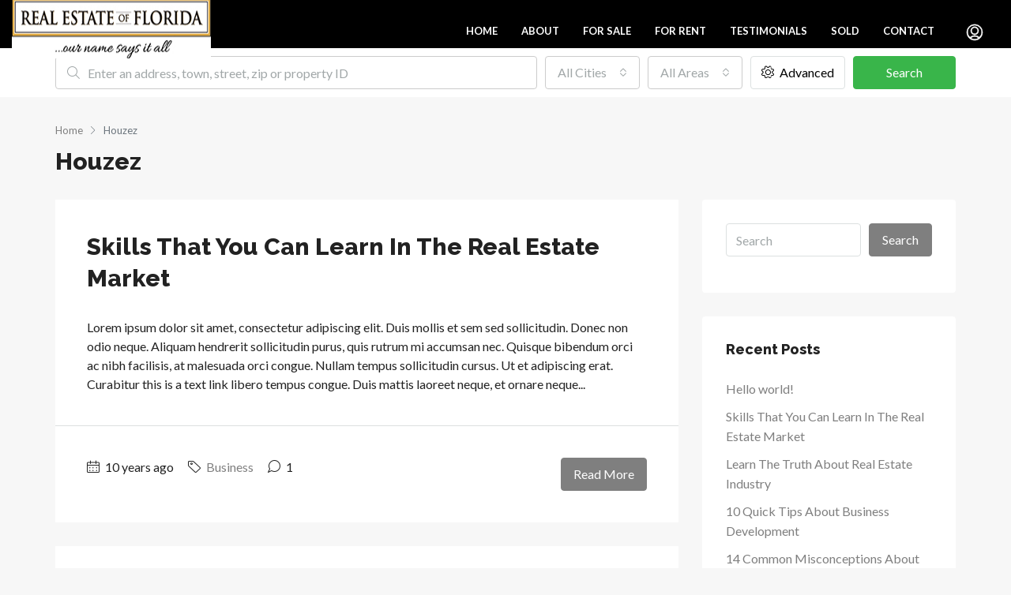

--- FILE ---
content_type: text/html; charset=UTF-8
request_url: https://teresitavamado.com/tag/houzez/
body_size: 103068
content:
<!doctype html>
<html lang="en-US">
<head>
	<meta charset="UTF-8" />
	<meta name="viewport" content="width=device-width, initial-scale=1.0" />
	<link rel="profile" href="https://gmpg.org/xfn/11" />
    <meta name="format-detection" content="telephone=no">
	<title>Houzez &#8211; Teresita V Amado Realtor</title>
<meta name='robots' content='max-image-preview:large' />
<link rel='dns-prefetch' href='//fonts.googleapis.com' />
<link rel='dns-prefetch' href='//s.w.org' />
<link rel='preconnect' href='https://fonts.gstatic.com' crossorigin />
<link rel="alternate" type="application/rss+xml" title="Teresita V Amado Realtor &raquo; Feed" href="https://teresitavamado.com/feed/" />
<link rel="alternate" type="application/rss+xml" title="Teresita V Amado Realtor &raquo; Houzez Tag Feed" href="https://teresitavamado.com/tag/houzez/feed/" />
		<script type="text/javascript">
			window._wpemojiSettings = {"baseUrl":"https:\/\/s.w.org\/images\/core\/emoji\/13.1.0\/72x72\/","ext":".png","svgUrl":"https:\/\/s.w.org\/images\/core\/emoji\/13.1.0\/svg\/","svgExt":".svg","source":{"concatemoji":"https:\/\/teresitavamado.com\/wp-includes\/js\/wp-emoji-release.min.js?ver=5.8.12"}};
			!function(e,a,t){var n,r,o,i=a.createElement("canvas"),p=i.getContext&&i.getContext("2d");function s(e,t){var a=String.fromCharCode;p.clearRect(0,0,i.width,i.height),p.fillText(a.apply(this,e),0,0);e=i.toDataURL();return p.clearRect(0,0,i.width,i.height),p.fillText(a.apply(this,t),0,0),e===i.toDataURL()}function c(e){var t=a.createElement("script");t.src=e,t.defer=t.type="text/javascript",a.getElementsByTagName("head")[0].appendChild(t)}for(o=Array("flag","emoji"),t.supports={everything:!0,everythingExceptFlag:!0},r=0;r<o.length;r++)t.supports[o[r]]=function(e){if(!p||!p.fillText)return!1;switch(p.textBaseline="top",p.font="600 32px Arial",e){case"flag":return s([127987,65039,8205,9895,65039],[127987,65039,8203,9895,65039])?!1:!s([55356,56826,55356,56819],[55356,56826,8203,55356,56819])&&!s([55356,57332,56128,56423,56128,56418,56128,56421,56128,56430,56128,56423,56128,56447],[55356,57332,8203,56128,56423,8203,56128,56418,8203,56128,56421,8203,56128,56430,8203,56128,56423,8203,56128,56447]);case"emoji":return!s([10084,65039,8205,55357,56613],[10084,65039,8203,55357,56613])}return!1}(o[r]),t.supports.everything=t.supports.everything&&t.supports[o[r]],"flag"!==o[r]&&(t.supports.everythingExceptFlag=t.supports.everythingExceptFlag&&t.supports[o[r]]);t.supports.everythingExceptFlag=t.supports.everythingExceptFlag&&!t.supports.flag,t.DOMReady=!1,t.readyCallback=function(){t.DOMReady=!0},t.supports.everything||(n=function(){t.readyCallback()},a.addEventListener?(a.addEventListener("DOMContentLoaded",n,!1),e.addEventListener("load",n,!1)):(e.attachEvent("onload",n),a.attachEvent("onreadystatechange",function(){"complete"===a.readyState&&t.readyCallback()})),(n=t.source||{}).concatemoji?c(n.concatemoji):n.wpemoji&&n.twemoji&&(c(n.twemoji),c(n.wpemoji)))}(window,document,window._wpemojiSettings);
		</script>
		<style type="text/css">
img.wp-smiley,
img.emoji {
	display: inline !important;
	border: none !important;
	box-shadow: none !important;
	height: 1em !important;
	width: 1em !important;
	margin: 0 .07em !important;
	vertical-align: -0.1em !important;
	background: none !important;
	padding: 0 !important;
}
</style>
	<link rel='stylesheet' id='wp-block-library-css'  href='https://teresitavamado.com/wp-includes/css/dist/block-library/style.min.css?ver=5.8.12' type='text/css' media='all' />
<link rel='stylesheet' id='contact-form-7-css'  href='https://teresitavamado.com/wp-content/plugins/contact-form-7/includes/css/styles.css?ver=5.4.2' type='text/css' media='all' />
<link rel='stylesheet' id='rs-plugin-settings-css'  href='https://teresitavamado.com/wp-content/plugins/revslider/public/assets/css/rs6.css?ver=6.3.3' type='text/css' media='all' />
<style id='rs-plugin-settings-inline-css' type='text/css'>
#rs-demo-id {}
</style>
<link rel='stylesheet' id='bootstrap-css'  href='https://teresitavamado.com/wp-content/themes/houzez/css/bootstrap.min.css?ver=4.5.0' type='text/css' media='all' />
<link rel='stylesheet' id='bootstrap-select-css'  href='https://teresitavamado.com/wp-content/themes/houzez/css/bootstrap-select.min.css?ver=1.13.18' type='text/css' media='all' />
<link rel='stylesheet' id='font-awesome-5-all-css'  href='https://teresitavamado.com/wp-content/themes/houzez/css/font-awesome/css/all.min.css?ver=5.14.0' type='text/css' media='all' />
<link rel='stylesheet' id='houzez-icons-css'  href='https://teresitavamado.com/wp-content/themes/houzez/css/icons.css?ver=2.3.8' type='text/css' media='all' />
<link rel='stylesheet' id='slick-min-css'  href='https://teresitavamado.com/wp-content/themes/houzez/css/slick-min.css?ver=2.3.8' type='text/css' media='all' />
<link rel='stylesheet' id='slick-theme-min-css'  href='https://teresitavamado.com/wp-content/themes/houzez/css/slick-theme-min.css?ver=2.3.8' type='text/css' media='all' />
<link rel='stylesheet' id='jquery-ui-css'  href='https://teresitavamado.com/wp-content/themes/houzez/css/jquery-ui.min.css?ver=1.12.1' type='text/css' media='all' />
<link rel='stylesheet' id='radio-checkbox-css'  href='https://teresitavamado.com/wp-content/themes/houzez/css/radio-checkbox-min.css?ver=2.3.8' type='text/css' media='all' />
<link rel='stylesheet' id='bootstrap-datepicker-css'  href='https://teresitavamado.com/wp-content/themes/houzez/css/bootstrap-datepicker.min.css?ver=1.8.0' type='text/css' media='all' />
<link rel='stylesheet' id='houzez-main-css'  href='https://teresitavamado.com/wp-content/themes/houzez/css/main.css?ver=2.3.8' type='text/css' media='all' />
<link rel='stylesheet' id='houzez-styling-options-css'  href='https://teresitavamado.com/wp-content/themes/houzez/css/styling-options.css?ver=2.3.8' type='text/css' media='all' />
<link rel='stylesheet' id='houzez-style-css'  href='https://teresitavamado.com/wp-content/themes/houzez-child/style.css?ver=2.3.8' type='text/css' media='all' />
<style id='houzez-style-inline-css' type='text/css'>

        body {
            font-family: Lato;
            font-size: 16px;
            font-weight: 400;
            line-height: 24px;
            text-align: left;
            text-transform: none;
        }
        .main-nav,
        .dropdown-menu,
        .login-register,
        .btn.btn-create-listing,
        .logged-in-nav,
        .btn-phone-number {
          font-family: Lato;
          font-size: 13px;
          font-weight: 700;
          text-align: left;
          text-transform: uppercase;
        }

        .btn,
        .form-control,
        .bootstrap-select .text,
        .sort-by-title,
        .woocommerce ul.products li.product .button {
          font-family: Lato;
          font-size: 16px; 
        }
        
        h1, h2, h3, h4, h5, h6, .item-title {
          font-family: Raleway;
          font-weight: 800;
          text-transform: inherit;
        }

        .post-content-wrap h1, .post-content-wrap h2, .post-content-wrap h3, .post-content-wrap h4, .post-content-wrap h5, .post-content-wrap h6 {
          font-weight: 800;
          text-transform: inherit;
          text-align: inherit; 
        }

        .top-bar-wrap {
            font-family: Roboto;
            font-size: 15px;
            font-weight: 300;
            line-height: 25px;
            text-align: left;
            text-transform: none;   
        }
        .footer-wrap {
            font-family: Roboto;
            font-size: 14px;
            font-weight: 300;
            line-height: 25px;
            text-align: left;
            text-transform: none;
        }
        
        .header-v1 .header-inner-wrap,
        .header-v1 .navbar-logged-in-wrap {
            line-height: 60px;
            height: 60px; 
        }
        .header-v2 .header-top .navbar {
          height: 110px; 
        }

        .header-v2 .header-bottom .header-inner-wrap,
        .header-v2 .header-bottom .navbar-logged-in-wrap {
          line-height: 54px;
          height: 54px; 
        }

        .header-v3 .header-top .header-inner-wrap,
        .header-v3 .header-top .header-contact-wrap {
          height: 80px;
          line-height: 80px; 
        }
        .header-v3 .header-bottom .header-inner-wrap,
        .header-v3 .header-bottom .navbar-logged-in-wrap {
          line-height: 54px;
          height: 54px; 
        }
        .header-v4 .header-inner-wrap,
        .header-v4 .navbar-logged-in-wrap {
          line-height: 90px;
          height: 90px; 
        }
        .header-v5 .header-top .header-inner-wrap,
        .header-v5 .header-top .navbar-logged-in-wrap {
          line-height: 110px;
          height: 110px; 
        }
        .header-v5 .header-bottom .header-inner-wrap {
          line-height: 54px;
          height: 54px; 
        }
        .header-v6 .header-inner-wrap,
        .header-v6 .navbar-logged-in-wrap {
          height: 60px;
          line-height: 60px; 
        }
    
      body,
      #main-wrap,
      .fw-property-documents-wrap h3 span, 
      .fw-property-details-wrap h3 span {
        background-color: #f7f7f7; 
      }

       body,
      .form-control,
      .bootstrap-select .text,
      .item-title a,
      .listing-tabs .nav-tabs .nav-link,
      .item-wrap-v2 .item-amenities li span,
      .item-wrap-v2 .item-amenities li:before,
      .item-parallax-wrap .item-price-wrap,
      .list-view .item-body .item-price-wrap,
      .property-slider-item .item-price-wrap,
      .page-title-wrap .item-price-wrap,
      .agent-information .agent-phone span a,
      .property-overview-wrap ul li strong,
      .mobile-property-title .item-price-wrap .item-price,
      .fw-property-features-left li a,
      .lightbox-content-wrap .item-price-wrap,
      .blog-post-item-v1 .blog-post-title h3 a,
      .blog-post-content-widget h4 a,
      .property-item-widget .right-property-item-widget-wrap .item-price-wrap,
      .login-register-form .modal-header .login-register-tabs .nav-link.active,
      .agent-list-wrap .agent-list-content h2 a,
      .agent-list-wrap .agent-list-contact li a,
      .agent-contacts-wrap li a,
      .menu-edit-property li a,
      .statistic-referrals-list li a,
      .chart-nav .nav-pills .nav-link,
      .dashboard-table-properties td .property-payment-status,
      .dashboard-mobile-edit-menu-wrap .bootstrap-select > .dropdown-toggle.bs-placeholder,
      .payment-method-block .radio-tab .control-text,
      .post-title-wrap h2 a,
      .lead-nav-tab.nav-pills .nav-link,
      .deals-nav-tab.nav-pills .nav-link,
      .btn-light-grey-outlined:hover,
      button:not(.bs-placeholder) .filter-option-inner-inner,
      .fw-property-floor-plans-wrap .floor-plans-tabs a,
      .products > .product > .item-body > a,
      .woocommerce ul.products li.product .price,
      .woocommerce div.product p.price, 
      .woocommerce div.product span.price,
      .woocommerce #reviews #comments ol.commentlist li .meta,
      .woocommerce-MyAccount-navigation ul li a {
       color: #222222; 
     }


    
      a,
      a:hover,
      a:active,
      a:focus,
      .primary-text,
      .btn-clear,
      .btn-apply,
      .btn-primary-outlined,
      .btn-primary-outlined:before,
      .item-title a:hover,
      .sort-by .bootstrap-select .bs-placeholder,
      .sort-by .bootstrap-select > .btn,
      .sort-by .bootstrap-select > .btn:active,
      .page-link,
      .page-link:hover,
      .accordion-title:before,
      .blog-post-content-widget h4 a:hover,
      .agent-list-wrap .agent-list-content h2 a:hover,
      .agent-list-wrap .agent-list-contact li a:hover,
      .agent-contacts-wrap li a:hover,
      .agent-nav-wrap .nav-pills .nav-link,
      .dashboard-side-menu-wrap .side-menu-dropdown a.active,
      .menu-edit-property li a.active,
      .menu-edit-property li a:hover,
      .dashboard-statistic-block h3 .fa,
      .statistic-referrals-list li a:hover,
      .chart-nav .nav-pills .nav-link.active,
      .board-message-icon-wrap.active,
      .post-title-wrap h2 a:hover,
      .listing-switch-view .switch-btn.active,
      .item-wrap-v6 .item-price-wrap,
      .listing-v6 .list-view .item-body .item-price-wrap,
      .woocommerce nav.woocommerce-pagination ul li a, 
      .woocommerce nav.woocommerce-pagination ul li span,
      .woocommerce-MyAccount-navigation ul li a:hover {
        color: #7f7f7f; 
      }
      .agent-list-position a {
        color: #7f7f7f!important; 
      }

      .control input:checked ~ .control__indicator,
      .top-banner-wrap .nav-pills .nav-link,
      .btn-primary-outlined:hover,
      .page-item.active .page-link,
      .slick-prev:hover,
      .slick-prev:focus,
      .slick-next:hover,
      .slick-next:focus,
      .mobile-property-tools .nav-pills .nav-link.active,
      .login-register-form .modal-header,
      .agent-nav-wrap .nav-pills .nav-link.active,
      .board-message-icon-wrap .notification-circle,
      .primary-label,
      .fc-event, .fc-event-dot,
      .compare-table .table-hover > tbody > tr:hover,
      .post-tag,
      .datepicker table tr td.active.active,
      .datepicker table tr td.active.disabled,
      .datepicker table tr td.active.disabled.active,
      .datepicker table tr td.active.disabled.disabled,
      .datepicker table tr td.active.disabled:active,
      .datepicker table tr td.active.disabled:hover,
      .datepicker table tr td.active.disabled:hover.active,
      .datepicker table tr td.active.disabled:hover.disabled,
      .datepicker table tr td.active.disabled:hover:active,
      .datepicker table tr td.active.disabled:hover:hover,
      .datepicker table tr td.active.disabled:hover[disabled],
      .datepicker table tr td.active.disabled[disabled],
      .datepicker table tr td.active:active,
      .datepicker table tr td.active:hover,
      .datepicker table tr td.active:hover.active,
      .datepicker table tr td.active:hover.disabled,
      .datepicker table tr td.active:hover:active,
      .datepicker table tr td.active:hover:hover,
      .datepicker table tr td.active:hover[disabled],
      .datepicker table tr td.active[disabled],
      .ui-slider-horizontal .ui-slider-range {
        background-color: #7f7f7f; 
      }

      .control input:checked ~ .control__indicator,
      .btn-primary-outlined,
      .page-item.active .page-link,
      .mobile-property-tools .nav-pills .nav-link.active,
      .agent-nav-wrap .nav-pills .nav-link,
      .agent-nav-wrap .nav-pills .nav-link.active,
      .chart-nav .nav-pills .nav-link.active,
      .dashaboard-snake-nav .step-block.active,
      .fc-event,
      .fc-event-dot {
        border-color: #7f7f7f; 
      }

      .slick-arrow:hover {
        background-color: rgba(51,51,51,1); 
      }

      .slick-arrow {
        background-color: #7f7f7f; 
      }

      .property-banner .nav-pills .nav-link.active {
        background-color: rgba(51,51,51,1) !important; 
      }

      .property-navigation-wrap a.active {
        color: #7f7f7f;
        -webkit-box-shadow: inset 0 -3px #7f7f7f;
        box-shadow: inset 0 -3px #7f7f7f; 
      }

      .btn-primary,
      .fc-button-primary,
      .woocommerce nav.woocommerce-pagination ul li a:focus, 
      .woocommerce nav.woocommerce-pagination ul li a:hover, 
      .woocommerce nav.woocommerce-pagination ul li span.current {
        color: #fff;
        background-color: #7f7f7f;
        border-color: #7f7f7f; 
      }
      .btn-primary:focus, .btn-primary:focus:active,
      .fc-button-primary:focus,
      .fc-button-primary:focus:active {
        color: #fff;
        background-color: #7f7f7f;
        border-color: #7f7f7f; 
      }
      .btn-primary:hover,
      .fc-button-primary:hover {
        color: #fff;
        background-color: #333333;
        border-color: #333333; 
      }
      .btn-primary:active, 
      .btn-primary:not(:disabled):not(:disabled):active,
      .fc-button-primary:active,
      .fc-button-primary:not(:disabled):not(:disabled):active {
        color: #fff;
        background-color: #333333;
        border-color: #333333; 
      }

      .btn-secondary,
      .woocommerce span.onsale,
      .woocommerce ul.products li.product .button,
      .woocommerce #respond input#submit.alt, 
      .woocommerce a.button.alt, 
      .woocommerce button.button.alt, 
      .woocommerce input.button.alt,
      .woocommerce #review_form #respond .form-submit input,
      .woocommerce #respond input#submit, 
      .woocommerce a.button, 
      .woocommerce button.button, 
      .woocommerce input.button {
        color: #fff;
        background-color: #86e422;
        border-color: #86e422; 
      }
      .woocommerce ul.products li.product .button:focus,
      .woocommerce ul.products li.product .button:active,
      .woocommerce #respond input#submit.alt:focus, 
      .woocommerce a.button.alt:focus, 
      .woocommerce button.button.alt:focus, 
      .woocommerce input.button.alt:focus,
      .woocommerce #respond input#submit.alt:active, 
      .woocommerce a.button.alt:active, 
      .woocommerce button.button.alt:active, 
      .woocommerce input.button.alt:active,
      .woocommerce #review_form #respond .form-submit input:focus,
      .woocommerce #review_form #respond .form-submit input:active,
      .woocommerce #respond input#submit:active, 
      .woocommerce a.button:active, 
      .woocommerce button.button:active, 
      .woocommerce input.button:active,
      .woocommerce #respond input#submit:focus, 
      .woocommerce a.button:focus, 
      .woocommerce button.button:focus, 
      .woocommerce input.button:focus {
        color: #fff;
        background-color: #86e422;
        border-color: #86e422; 
      }
      .btn-secondary:hover,
      .woocommerce ul.products li.product .button:hover,
      .woocommerce #respond input#submit.alt:hover, 
      .woocommerce a.button.alt:hover, 
      .woocommerce button.button.alt:hover, 
      .woocommerce input.button.alt:hover,
      .woocommerce #review_form #respond .form-submit input:hover,
      .woocommerce #respond input#submit:hover, 
      .woocommerce a.button:hover, 
      .woocommerce button.button:hover, 
      .woocommerce input.button:hover {
        color: #fff;
        background-color: #333333;
        border-color: #333333; 
      }
      .btn-secondary:active, 
      .btn-secondary:not(:disabled):not(:disabled):active {
        color: #fff;
        background-color: #333333;
        border-color: #333333; 
      }

      .btn-primary-outlined {
        color: #7f7f7f;
        background-color: transparent;
        border-color: #7f7f7f; 
      }
      .btn-primary-outlined:focus, .btn-primary-outlined:focus:active {
        color: #7f7f7f;
        background-color: transparent;
        border-color: #7f7f7f; 
      }
      .btn-primary-outlined:hover {
        color: #fff;
        background-color: #333333;
        border-color: #333333; 
      }
      .btn-primary-outlined:active, .btn-primary-outlined:not(:disabled):not(:disabled):active {
        color: #7f7f7f;
        background-color: rgba(26, 26, 26, 0);
        border-color: #333333; 
      }

      .btn-secondary-outlined {
        color: #86e422;
        background-color: transparent;
        border-color: #86e422; 
      }
      .btn-secondary-outlined:focus, .btn-secondary-outlined:focus:active {
        color: #86e422;
        background-color: transparent;
        border-color: #86e422; 
      }
      .btn-secondary-outlined:hover {
        color: #fff;
        background-color: #333333;
        border-color: #333333; 
      }
      .btn-secondary-outlined:active, .btn-secondary-outlined:not(:disabled):not(:disabled):active {
        color: #86e422;
        background-color: rgba(26, 26, 26, 0);
        border-color: #333333; 
      }

      .btn-call {
        color: #86e422;
        background-color: transparent;
        border-color: #86e422; 
      }
      .btn-call:focus, .btn-call:focus:active {
        color: #86e422;
        background-color: transparent;
        border-color: #86e422; 
      }
      .btn-call:hover {
        color: #86e422;
        background-color: rgba(26, 26, 26, 0);
        border-color: #333333; 
      }
      .btn-call:active, .btn-call:not(:disabled):not(:disabled):active {
        color: #86e422;
        background-color: rgba(26, 26, 26, 0);
        border-color: #333333; 
      }
      .icon-delete .btn-loader:after{
          border-color: #7f7f7f transparent #7f7f7f transparent
      }
    
      .header-v1 {
        background-color: #000000;
        border-bottom: 1px solid #000000; 
      }

      .header-v1 a {
        color: #ffffff; 
      }

      .header-v1 a:hover,
      .header-v1 a:active {
        color: Array;
        background-color: rgba(255,255,255,0.2); 
      }
    
      .header-v2 .header-top,
      .header-v5 .header-top,
      .header-v2 .header-contact-wrap {
        background-color: #ffffff; 
      }

      .header-v2 .header-bottom, 
      .header-v5 .header-bottom {
        background-color: #004274;
      }

      .header-v2 .header-contact-wrap .header-contact-right, .header-v2 .header-contact-wrap .header-contact-right a, .header-contact-right a:hover, header-contact-right a:active {
        color: #004274; 
      }

      .header-v2 .header-contact-left {
        color: #004274; 
      }

      .header-v2 .header-bottom,
      .header-v2 .navbar-nav > li,
      .header-v2 .navbar-nav > li:first-of-type,
      .header-v5 .header-bottom,
      .header-v5 .navbar-nav > li,
      .header-v5 .navbar-nav > li:first-of-type {
        border-color: rgba(255,255,255,0.2);
      }

      .header-v2 a,
      .header-v5 a {
        color: #ffffff; 
      }

      .header-v2 a:hover,
      .header-v2 a:active,
      .header-v5 a:hover,
      .header-v5 a:active {
        color: Array;
        background-color: rgba(255,255,255,0.2); 
      }

      .header-v2 .header-contact-right a:hover, 
      .header-v2 .header-contact-right a:active,
      .header-v3 .header-contact-right a:hover, 
      .header-v3 .header-contact-right a:active {
        background-color: transparent;
      }

      .header-v2 .header-social-icons a,
      .header-v5 .header-social-icons a {
        color: #004274; 
      }
    
      .header-v3 .header-top {
        background-color: #004274; 
      }

      .header-v3 .header-bottom {
        background-color: #004272; 
      }

      .header-v3 .header-contact,
      .header-v3-mobile {
        background-color: #00aeef;
        color: #ffffff; 
      }

      .header-v3 .header-bottom,
      .header-v3 .login-register,
      .header-v3 .navbar-nav > li,
      .header-v3 .navbar-nav > li:first-of-type {
        border-color: ; 
      }

      .header-v3 a, 
      .header-v3 .header-contact-right a:hover, .header-v3 .header-contact-right a:active {
        color: #ffffff; 
      }

      .header-v3 a:hover,
      .header-v3 a:active {
        color: Array;
        background-color: rgba(255,255,255,0.2); 
      }

      .header-v3 .header-social-icons a {
        color: #FFFFFF; 
      }
    
      .header-v4 {
        background-color: #ffffff; 
      }

      .header-v4 a {
        color: #000000; 
      }

      .header-v4 a:hover,
      .header-v4 a:active {
        color: Array;
        background-color: rgba(0, 174, 255, 0.1); 
      }
    
      .header-v6 .header-top {
        background-color: #00AEEF; 
      }

      .header-v6 a {
        color: #FFFFFF; 
      }

      .header-v6 a:hover,
      .header-v6 a:active {
        color: Array;
        background-color: rgba(255,255,255,0.2); 
      }

      .header-v6 .header-social-icons a {
        color: #FFFFFF; 
      }
    
      .header-mobile {
        background-color: #000000; 
      }
      .header-mobile .toggle-button-left,
      .header-mobile .toggle-button-right {
        color: #FFFFFF; 
      }

      .nav-mobile .logged-in-nav a,
      .nav-mobile .main-nav,
      .nav-mobile .navi-login-register {
        background-color: #ffffff; 
      }

      .nav-mobile .logged-in-nav a,
      .nav-mobile .main-nav .nav-item .nav-item a,
      .nav-mobile .main-nav .nav-item a,
      .navi-login-register .main-nav .nav-item a {
        color: #000000;
        border-bottom: 1px solid #ffffff;
        background-color: #ffffff;
      }

      .nav-mobile .btn-create-listing,
      .navi-login-register .btn-create-listing {
        color: #fff;
        border: 1px solid #7f7f7f;
        background-color: #7f7f7f; 
      }

      .nav-mobile .btn-create-listing:hover, .nav-mobile .btn-create-listing:active,
      .navi-login-register .btn-create-listing:hover,
      .navi-login-register .btn-create-listing:active {
        color: #fff;
        border: 1px solid #7f7f7f;
        background-color: rgba(0, 174, 255, 0.65); 
      }
    
      .header-transparent-wrap .header-v4 {
        background-color: transparent;
        border-bottom: 1px none rgba(255,255,255,0.3); 
      }

      .header-transparent-wrap .header-v4 a {
        color: #ffffff; 
      }

      .header-transparent-wrap .header-v4 a:hover,
      .header-transparent-wrap .header-v4 a:active {
        color: #00aeef;
        background-color: rgba(255, 255, 255, 0.1); 
      }
    
      .main-nav .navbar-nav .nav-item .dropdown-menu {
        background-color: rgba(255,255,255,0.95); 
      }

      .main-nav .navbar-nav .nav-item .nav-item a {
        color: #2e3e49;
        border-bottom: 1px solid #e6e6e6; 
      }

      .main-nav .navbar-nav .nav-item .nav-item a:hover,
      .main-nav .navbar-nav .nav-item .nav-item a:active {
        color: #a3a3a3; 
      }
    
      .header-main-wrap .btn-create-listing {
        color: #77c720;
        border: 1px solid #77c720;
        background-color: #ffffff; 
      }

      .header-main-wrap .btn-create-listing:hover,
      .header-main-wrap .btn-create-listing:active {
        color: rgba(255,255,255,1);
        border: 1px solid #77c720;
        background-color: rgba(119,199,32,1); 
      }
    
      .header-transparent-wrap .header-v4 .btn-create-listing {
        color: #ffffff;
        border: 1px solid #ffffff;
        background-color: rgba(255,255,255,0.2); 
      }

      .header-transparent-wrap .header-v4 .btn-create-listing:hover,
      .header-transparent-wrap .header-v4 .btn-create-listing:active {
        color: rgba(255,255,255,1);
        border: 1px solid #00AEEF;
        background-color: rgba(0,174,239,1); 
      }
    
      .header-transparent-wrap .logged-in-nav a,
      .logged-in-nav a {
        color: #2e3e49;
        border-color: #e6e6e6;
        background-color: #FFFFFF; 
      }

      .header-transparent-wrap .logged-in-nav a:hover,
      .header-transparent-wrap .logged-in-nav a:active,
      .logged-in-nav a:hover,
      .logged-in-nav a:active {
        color: #2e3e49;
        background-color: rgba(204,204,204,0.15);
        border-color: #e6e6e6; 
      }
    
      .form-control::-webkit-input-placeholder,
      .search-banner-wrap ::-webkit-input-placeholder,
      .advanced-search ::-webkit-input-placeholder,
      .advanced-search-banner-wrap ::-webkit-input-placeholder,
      .overlay-search-advanced-module ::-webkit-input-placeholder {
        color: #a1a7a8; 
      }
      .bootstrap-select > .dropdown-toggle.bs-placeholder, 
      .bootstrap-select > .dropdown-toggle.bs-placeholder:active, 
      .bootstrap-select > .dropdown-toggle.bs-placeholder:focus, 
      .bootstrap-select > .dropdown-toggle.bs-placeholder:hover {
        color: #a1a7a8; 
      }
      .form-control::placeholder,
      .search-banner-wrap ::-webkit-input-placeholder,
      .advanced-search ::-webkit-input-placeholder,
      .advanced-search-banner-wrap ::-webkit-input-placeholder,
      .overlay-search-advanced-module ::-webkit-input-placeholder {
        color: #a1a7a8; 
      }

      .search-banner-wrap ::-moz-placeholder,
      .advanced-search ::-moz-placeholder,
      .advanced-search-banner-wrap ::-moz-placeholder,
      .overlay-search-advanced-module ::-moz-placeholder {
        color: #a1a7a8; 
      }

      .search-banner-wrap :-ms-input-placeholder,
      .advanced-search :-ms-input-placeholder,
      .advanced-search-banner-wrap ::-ms-input-placeholder,
      .overlay-search-advanced-module ::-ms-input-placeholder {
        color: #a1a7a8; 
      }

      .search-banner-wrap :-moz-placeholder,
      .advanced-search :-moz-placeholder,
      .advanced-search-banner-wrap :-moz-placeholder,
      .overlay-search-advanced-module :-moz-placeholder {
        color: #a1a7a8; 
      }

      .advanced-search .form-control,
      .advanced-search .bootstrap-select > .btn,
      .location-trigger,
      .vertical-search-wrap .form-control,
      .vertical-search-wrap .bootstrap-select > .btn,
      .step-search-wrap .form-control,
      .step-search-wrap .bootstrap-select > .btn,
      .advanced-search-banner-wrap .form-control,
      .advanced-search-banner-wrap .bootstrap-select > .btn,
      .search-banner-wrap .form-control,
      .search-banner-wrap .bootstrap-select > .btn,
      .overlay-search-advanced-module .form-control,
      .overlay-search-advanced-module .bootstrap-select > .btn,
      .advanced-search-v2 .advanced-search-btn,
      .advanced-search-v2 .advanced-search-btn:hover {
        border-color: #cccccc; 
      }

      .advanced-search-nav,
      .search-expandable,
      .overlay-search-advanced-module {
        background-color: #FFFFFF; 
      }
      .btn-search {
        color: #ffffff;
        background-color: #39b54a;
        border-color: #39b54a;
      }
      .btn-search:hover, .btn-search:active  {
        color: #ffffff;
        background-color: #56b563;
        border-color: #56b563;
      }
      .advanced-search-btn {
        color: #000000;
        background-color: #ffffff;
        border-color: #dce0e0; 
      }
      .advanced-search-btn:hover, .advanced-search-btn:active {
        color: #878787;
        background-color: #00aeff;
        border-color: #00aeff; 
      }
      .advanced-search-btn:focus {
        color: #000000;
        background-color: #ffffff;
        border-color: #dce0e0; 
      }
      .search-expandable-label {
        color: #ffffff;
        background-color: #ff6e00;
      }
      .advanced-search-nav {
        padding-top: 10px;
        padding-bottom: 10px;
      }
      .features-list-wrap .control--checkbox,
      .features-list-wrap .control--radio,
      .range-text, 
      .features-list-wrap .control--checkbox, 
      .features-list-wrap .btn-features-list, 
      .overlay-search-advanced-module .search-title, 
      .overlay-search-advanced-module .overlay-search-module-close {
          color: #222222;
      }
      .advanced-search-half-map {
        background-color: #FFFFFF; 
      }
      .advanced-search-half-map .range-text, 
      .advanced-search-half-map .features-list-wrap .control--checkbox, 
      .advanced-search-half-map .features-list-wrap .btn-features-list {
          color: #222222;
      }
    
      .save-search-btn {
          border-color: #28a745 ;
          background-color: #28a745 ;
          color: #ffffff ;
      }
      .save-search-btn:hover,
      .save-search-btn:active {
          border-color: #28a745;
          background-color: #28a745 ;
          color: #ffffff ;
      }
    .label-featured {
      background-color: #86e422;
      color: #ffffff; 
    }
    
    .dashboard-side-wrap {
      background-color: #00365e; 
    }

    .side-menu a {
      color: #ffffff; 
    }

    .side-menu a.active,
    .side-menu .side-menu-parent-selected > a,
    .side-menu-dropdown a,
    .side-menu a:hover {
      color: #86e422; 
    }
    .dashboard-side-menu-wrap .side-menu-dropdown a.active {
      color: #00aeff
    }
    
      .detail-wrap {
        background-color: rgba(255,230,0,0.1);
        border-color: #00aeff; 
      }
    .top-bar-wrap,
    .top-bar-wrap .dropdown-menu,
    .switcher-wrap .dropdown-menu {
      background-color: #000000;
    }
    .top-bar-wrap a,
    .top-bar-contact,
    .top-bar-slogan,
    .top-bar-wrap .btn,
    .top-bar-wrap .dropdown-menu,
    .switcher-wrap .dropdown-menu,
    .top-bar-wrap .navbar-toggler {
      color: #ffffff;
    }
    .top-bar-wrap a:hover,
    .top-bar-wrap a:active,
    .top-bar-wrap .btn:hover,
    .top-bar-wrap .btn:active,
    .top-bar-wrap .dropdown-menu li:hover,
    .top-bar-wrap .dropdown-menu li:active,
    .switcher-wrap .dropdown-menu li:hover,
    .switcher-wrap .dropdown-menu li:active {
      color: rgba(134,228,34,1);
    }
    .class-energy-indicator:nth-child(1) {
        background-color: #33a357;
    }
    .class-energy-indicator:nth-child(2) {
        background-color: #79b752;
    }
    .class-energy-indicator:nth-child(3) {
        background-color: #c3d545;
    }
    .class-energy-indicator:nth-child(4) {
        background-color: #fff12c;
    }
    .class-energy-indicator:nth-child(5) {
        background-color: #edb731;
    }
    .class-energy-indicator:nth-child(6) {
        background-color: #d66f2c;
    }
    .class-energy-indicator:nth-child(7) {
        background-color: #cc232a;
    }
    .class-energy-indicator:nth-child(8) {
        background-color: #cc232a;
    }
    .class-energy-indicator:nth-child(9) {
        background-color: #cc232a;
    }
    .class-energy-indicator:nth-child(10) {
        background-color: #cc232a;
    }
    
    .footer-top-wrap {
      background-color: #222222; 
    }

    .footer-bottom-wrap {
      background-color: #000000; 
    }

    .footer-top-wrap,
    .footer-top-wrap a,
    .footer-bottom-wrap,
    .footer-bottom-wrap a,
    .footer-top-wrap .property-item-widget .right-property-item-widget-wrap .item-amenities,
    .footer-top-wrap .property-item-widget .right-property-item-widget-wrap .item-price-wrap,
    .footer-top-wrap .blog-post-content-widget h4 a,
    .footer-top-wrap .blog-post-content-widget,
    .footer-top-wrap .form-tools .control,
    .footer-top-wrap .slick-dots li.slick-active button:before,
    .footer-top-wrap .slick-dots li button::before,
    .footer-top-wrap .widget ul:not(.item-amenities):not(.item-price-wrap):not(.contact-list):not(.dropdown-menu):not(.nav-tabs) li span {
      color: #ffffff; 
    }
    
          .footer-top-wrap a:hover,
          .footer-bottom-wrap a:hover,
          .footer-top-wrap .blog-post-content-widget h4 a:hover {
            color: rgba(134,228,34,1); 
          }
        .houzez-osm-cluster {
            background-image: url(https://houzez06.favethemes.com/wp-content/themes/houzez/images/map/cluster-icon.png);
            text-align: center;
            color: #fff;
            width: 48px;
            height: 48px;
            line-height: 48px;
        }
    .advanced-search-mobile {
 position: relative;
 z-index: 10;
}
body.home #section-body {padding-bottom:0;}
</style>
<link rel="preload" as="style" href="https://fonts.googleapis.com/css?family=Lato:100,300,400,700,900,100italic,300italic,400italic,700italic,900italic%7CRoboto:300%7CRaleway:800&#038;subset=latin&#038;display=swap&#038;ver=1627936059" /><link rel="stylesheet" href="https://fonts.googleapis.com/css?family=Lato:100,300,400,700,900,100italic,300italic,400italic,700italic,900italic%7CRoboto:300%7CRaleway:800&#038;subset=latin&#038;display=swap&#038;ver=1627936059" media="print" onload="this.media='all'"><noscript><link rel="stylesheet" href="https://fonts.googleapis.com/css?family=Lato:100,300,400,700,900,100italic,300italic,400italic,700italic,900italic%7CRoboto:300%7CRaleway:800&#038;subset=latin&#038;display=swap&#038;ver=1627936059" /></noscript><script type='text/javascript' src='https://teresitavamado.com/wp-includes/js/jquery/jquery.min.js?ver=3.6.0' id='jquery-core-js'></script>
<script type='text/javascript' src='https://teresitavamado.com/wp-includes/js/jquery/jquery-migrate.min.js?ver=3.3.2' id='jquery-migrate-js'></script>
<script type='text/javascript' src='https://teresitavamado.com/wp-content/plugins/revslider/public/assets/js/rbtools.min.js?ver=6.3.3' id='tp-tools-js'></script>
<script type='text/javascript' src='https://teresitavamado.com/wp-content/plugins/revslider/public/assets/js/rs6.min.js?ver=6.3.3' id='revmin-js'></script>
<link rel="https://api.w.org/" href="https://teresitavamado.com/wp-json/" /><link rel="alternate" type="application/json" href="https://teresitavamado.com/wp-json/wp/v2/tags/9" /><link rel="EditURI" type="application/rsd+xml" title="RSD" href="https://teresitavamado.com/xmlrpc.php?rsd" />
<link rel="wlwmanifest" type="application/wlwmanifest+xml" href="https://teresitavamado.com/wp-includes/wlwmanifest.xml" /> 
<meta name="generator" content="WordPress 5.8.12" />
<meta name="framework" content="Redux 4.1.24" /><!-- Favicon --><link rel="shortcut icon" href="https://teresitavamado.com/wp-content/uploads/2021/02/favicon-letter-T.ico"><meta name="generator" content="Powered by WPBakery Page Builder - drag and drop page builder for WordPress."/>
<!--[if lte IE 9]><link rel="stylesheet" type="text/css" href="https://teresitavamado.com/wp-content/plugins/js_composer/assets/css/vc_lte_ie9.min.css" media="screen"><![endif]--><meta name="generator" content="Powered by Slider Revolution 6.3.3 - responsive, Mobile-Friendly Slider Plugin for WordPress with comfortable drag and drop interface." />
<script type="text/javascript">function setREVStartSize(e){
			//window.requestAnimationFrame(function() {				 
				window.RSIW = window.RSIW===undefined ? window.innerWidth : window.RSIW;	
				window.RSIH = window.RSIH===undefined ? window.innerHeight : window.RSIH;	
				try {								
					var pw = document.getElementById(e.c).parentNode.offsetWidth,
						newh;
					pw = pw===0 || isNaN(pw) ? window.RSIW : pw;
					e.tabw = e.tabw===undefined ? 0 : parseInt(e.tabw);
					e.thumbw = e.thumbw===undefined ? 0 : parseInt(e.thumbw);
					e.tabh = e.tabh===undefined ? 0 : parseInt(e.tabh);
					e.thumbh = e.thumbh===undefined ? 0 : parseInt(e.thumbh);
					e.tabhide = e.tabhide===undefined ? 0 : parseInt(e.tabhide);
					e.thumbhide = e.thumbhide===undefined ? 0 : parseInt(e.thumbhide);
					e.mh = e.mh===undefined || e.mh=="" || e.mh==="auto" ? 0 : parseInt(e.mh,0);		
					if(e.layout==="fullscreen" || e.l==="fullscreen") 						
						newh = Math.max(e.mh,window.RSIH);					
					else{					
						e.gw = Array.isArray(e.gw) ? e.gw : [e.gw];
						for (var i in e.rl) if (e.gw[i]===undefined || e.gw[i]===0) e.gw[i] = e.gw[i-1];					
						e.gh = e.el===undefined || e.el==="" || (Array.isArray(e.el) && e.el.length==0)? e.gh : e.el;
						e.gh = Array.isArray(e.gh) ? e.gh : [e.gh];
						for (var i in e.rl) if (e.gh[i]===undefined || e.gh[i]===0) e.gh[i] = e.gh[i-1];
											
						var nl = new Array(e.rl.length),
							ix = 0,						
							sl;					
						e.tabw = e.tabhide>=pw ? 0 : e.tabw;
						e.thumbw = e.thumbhide>=pw ? 0 : e.thumbw;
						e.tabh = e.tabhide>=pw ? 0 : e.tabh;
						e.thumbh = e.thumbhide>=pw ? 0 : e.thumbh;					
						for (var i in e.rl) nl[i] = e.rl[i]<window.RSIW ? 0 : e.rl[i];
						sl = nl[0];									
						for (var i in nl) if (sl>nl[i] && nl[i]>0) { sl = nl[i]; ix=i;}															
						var m = pw>(e.gw[ix]+e.tabw+e.thumbw) ? 1 : (pw-(e.tabw+e.thumbw)) / (e.gw[ix]);					
						newh =  (e.gh[ix] * m) + (e.tabh + e.thumbh);
					}				
					if(window.rs_init_css===undefined) window.rs_init_css = document.head.appendChild(document.createElement("style"));					
					document.getElementById(e.c).height = newh+"px";
					window.rs_init_css.innerHTML += "#"+e.c+"_wrapper { height: "+newh+"px }";				
				} catch(e){
					console.log("Failure at Presize of Slider:" + e)
				}					   
			//});
		  };</script>
<noscript><style type="text/css"> .wpb_animate_when_almost_visible { opacity: 1; }</style></noscript></head>

<body data-rsssl=1 class="archive tag tag-houzez tag-9 transparent- houzez-header- wpb-js-composer js-comp-ver-5.7 vc_responsive elementor-default elementor-kit-2145">

<div class="nav-mobile">
    <div class="main-nav navbar slideout-menu slideout-menu-left" id="nav-mobile">
        <ul id="mobile-main-nav" class="navbar-nav mobile-navbar-nav"><li  class="nav-item menu-item menu-item-type-post_type menu-item-object-page menu-item-home "><a  class="nav-link " href="https://teresitavamado.com/">Home</a> </li>
<li  class="nav-item menu-item menu-item-type-custom menu-item-object-custom "><a  class="nav-link " href="#about">About</a> </li>
<li  class="nav-item menu-item menu-item-type-custom menu-item-object-custom "><a  class="nav-link " href="#just-listed">For Sale</a> </li>
<li  class="nav-item menu-item menu-item-type-custom menu-item-object-custom "><a  class="nav-link " href="#for-sale">For Rent</a> </li>
<li  class="nav-item menu-item menu-item-type-custom menu-item-object-custom "><a  class="nav-link " href="#testimonials">Testimonials</a> </li>
<li  class="nav-item menu-item menu-item-type-custom menu-item-object-custom "><a  class="nav-link " href="#featured">Sold</a> </li>
<li  class="nav-item menu-item menu-item-type-custom menu-item-object-custom "><a  class="nav-link " href="#contact">Contact</a> </li>
</ul>	    </div><!-- main-nav -->
    <nav class="navi-login-register slideout-menu slideout-menu-right" id="navi-user">
	
	

    	<ul class="logged-in-nav">
		
				<li class="login-link">
			<a href="#" data-toggle="modal" data-target="#login-register-form"><i class="houzez-icon icon-lock-5 mr-1"></i> Login</a>
		</li><!-- .has-chil -->
		
				
	</ul><!-- .main-nav -->
	</nav><!-- .navi -->


  
</div><!-- nav-mobile -->

	<main id="main-wrap" class="main-wrap ">

	<header class="header-main-wrap ">
    <div id="header-section" class="header-desktop header-v1" data-sticky="1">
	<div class="container-fluid">
		<div class="header-inner-wrap">
			<div class="navbar d-flex align-items-center">

				

	<div class="logo logo-desktop">
		<a href="https://teresitavamado.com/">
							<img src="https://teresitavamado.com/wp-content/uploads/2021/07/RE-of-FL-logo-web.jpg" height="77px" width="252px" alt="logo">
					</a>
	</div>

				<nav class="main-nav on-hover-menu navbar-expand-lg flex-grow-1">
					<ul id="main-nav" class="navbar-nav justify-content-end"><li id='menu-item-1535'  class="nav-item menu-item menu-item-type-post_type menu-item-object-page menu-item-home "><a  class="nav-link " href="https://teresitavamado.com/">Home</a> </li>
<li id='menu-item-1674'  class="nav-item menu-item menu-item-type-custom menu-item-object-custom "><a  class="nav-link " href="#about">About</a> </li>
<li id='menu-item-1677'  class="nav-item menu-item menu-item-type-custom menu-item-object-custom "><a  class="nav-link " href="#just-listed">For Sale</a> </li>
<li id='menu-item-1678'  class="nav-item menu-item menu-item-type-custom menu-item-object-custom "><a  class="nav-link " href="#for-sale">For Rent</a> </li>
<li id='menu-item-1676'  class="nav-item menu-item menu-item-type-custom menu-item-object-custom "><a  class="nav-link " href="#testimonials">Testimonials</a> </li>
<li id='menu-item-1679'  class="nav-item menu-item menu-item-type-custom menu-item-object-custom "><a  class="nav-link " href="#featured">Sold</a> </li>
<li id='menu-item-1680'  class="nav-item menu-item menu-item-type-custom menu-item-object-custom "><a  class="nav-link " href="#contact">Contact</a> </li>
</ul>					</nav><!-- main-nav -->

				<div class="login-register">
	<ul class="login-register-nav">

				
		
								<li class="login-link">
						<a class="btn btn-icon-login-register" href="#" data-toggle="modal" data-target="#login-register-form"><i class="houzez-icon icon-single-neutral-circle"></i></a>
					</li>
				
		
		
	</ul>
</div>
			</div><!-- navbar -->
		</div><!-- header-inner-wrap -->
	</div><!-- .container -->    
</div><!-- .header-v1 --><div id="header-mobile" class="header-mobile d-flex align-items-center" data-sticky="">
	<div class="header-mobile-left">
		<button class="btn toggle-button-left">
			<i class="houzez-icon icon-navigation-menu"></i>
		</button><!-- toggle-button-left -->	
	</div><!-- .header-mobile-left -->
	<div class="header-mobile-center flex-grow-1">
		<div class="logo logo-mobile">
	<a href="https://teresitavamado.com/">
	    	       <img src="https://teresitavamado.com/wp-content/uploads/2021/07/NEW_LOGO_BIG_REOF_PNG_FILE_.png" height="" width="" alt="Mobile logo">
	    	</a>
</div>	</div>

	<div class="header-mobile-right">
				<button class="btn toggle-button-right">
			<i class="houzez-icon icon-single-neutral-circle ml-1"></i>
		</button><!-- toggle-button-right -->	
			</div><!-- .header-mobile-right -->
	
</div><!-- header-mobile --></header><!-- .header-main-wrap -->
	<section id="desktop-header-search" class="advanced-search advanced-search-nav " data-hidden="0" data-sticky='0'>
	<div class="container">
		<form class="houzez-search-form-js " method="get" autocomplete="off" action="https://teresitavamado.com/search/">

						
			<div class="advanced-search-v1 ">
				<div class="d-flex">
					<div class="flex-search flex-grow-1"><div class="form-group">
	<div class="search-icon">
				<input name="keyword" type="text" class=" houzez-keyword-autocomplete form-control" value="" placeholder="Enter an address, town, street, zip or property ID">
		<div id="auto_complete_ajax" class="auto-complete"></div>
			</div><!-- search-icon -->
</div><!-- form-group --></div><div class="flex-search fields-width "><div class="form-group">
	<select name="location[]" data-target="houzezFourthList" data-size="5" class="houzezSelectFilter houzezCityFilter houzezThirdList selectpicker  houzez-city-js form-control bs-select-hidden" title="All Cities" data-selected-text-format="count > 1" data-live-search="true" data-actions-box="true"  data-none-results-text="No results matched {0}" data-container="body">
		
		<option value="">All Cities</option><option data-ref="daleville" data-belong="" data-subtext="" value="daleville">Daleville</option><option data-ref="davie" data-belong="" data-subtext="" value="davie">Davie</option><option data-ref="enterprise" data-belong="" data-subtext="" value="enterprise">Enterprise</option><option data-ref="fort-pierce" data-belong="" data-subtext="" value="fort-pierce">Fort Pierce</option><option data-ref="greenacres" data-belong="" data-subtext="" value="greenacres">Greenacres</option><option data-ref="lehigh-acres" data-belong="" data-subtext="" value="lehigh-acres">Lehigh Acres</option><option data-ref="miami" data-belong="" data-subtext="" value="miami">Miami</option><option data-ref="okeechobee" data-belong="" data-subtext="" value="okeechobee">OKEECHOBEE</option><option data-ref="ozark" data-belong="" data-subtext="" value="ozark">Ozark</option><option data-ref="port-st-lucie" data-belong="florida" data-subtext="Florida" value="port-st-lucie">Port St Lucie</option><option data-ref="stuart" data-belong="" data-subtext="" value="stuart">Stuart</option><option data-ref="wesr-lake" data-belong="" data-subtext="" value="wesr-lake">Wesr Lake</option><option data-ref="west-palm-beach" data-belong="" data-subtext="" value="west-palm-beach">West Palm Beach</option>	</select><!-- selectpicker -->
</div><!-- form-group --></div><div class="flex-search fields-width "><div class="form-group">
	<select name="areas[]" data-size="5" class="houzezSelectFilter houzezFourthList selectpicker  form-control bs-select-hidden" title="All Areas" data-selected-text-format="count > 1" data-live-search="true" data-actions-box="false" multiple data-select-all-text="Select All" data-deselect-all-text="Deselect All" data-none-results-text="No results matched {0}" data-count-selected-text="{0} areas selected">
		
	</select><!-- selectpicker -->
</div><!-- form-group --></div>
										<div class="flex-search">
						<a class="btn advanced-search-btn btn-full-width" data-toggle="collapse" href="#advanced-search-filters">
	<i class="houzez-icon icon-cog mr-1"></i> Advanced</a>					</div>
										
					<div class="flex-search btn-no-right-padding">
						<button type="submit" class="btn btn-search btn-secondary btn-full-width ">Search</button>					</div>
				</div><!-- d-flex -->
			</div><!-- advanced-search-v1 -->

			<div id="advanced-search-filters" class="collapse ">
				
<div class="advanced-search-filters search-v1-v2">
	<div class="d-flex">
		<div class="flex-search"><div class="form-group">
	<select name="status[]" data-size="5" class="selectpicker status-js  form-control bs-select-hidden" title="Status" data-live-search="false" data-selected-text-format="count > 1" data-actions-box="true"  data-select-all-text="Select All" data-deselect-all-text="Deselect All" data-none-results-text="No results matched {0}" data-count-selected-text="{0} status selected" data-container="body">
		<option value="">Status</option><option data-ref="expired"   value="expired">Expired</option><option data-ref="for-rent"   value="for-rent">For Rent</option><option data-ref="for-sale"   value="for-sale">For Sale</option><option data-ref="foreclosures"   value="foreclosures">Foreclosures</option><option data-ref="new-costruction"   value="new-costruction">New Costruction</option><option data-ref="new-listing"   value="new-listing">New Listing</option><option data-ref="open-house"   value="open-house">Open House</option><option data-ref="pending"   value="pending">Pending</option><option data-ref="reduced-price"   value="reduced-price">Reduced Price</option><option data-ref="rented"   value="rented">Rented</option><option data-ref="resale"   value="resale">Resale</option><option data-ref="sold"   value="sold">Sold</option><option data-ref="temp-off-market"   value="temp-off-market">Temp Off Market</option><option data-ref="under-contract"   value="under-contract">Under Contract</option>	</select><!-- selectpicker -->
</div><!-- form-group --></div><div class="flex-search"><div class="form-group">
	<select name="type[]" data-size="5" class="selectpicker  form-control bs-select-hidden" title="Type" data-live-search="true" data-selected-text-format="count > 1" data-actions-box="true"  multiple data-select-all-text="Select All" data-deselect-all-text="Deselect All" data-count-selected-text="{0} types selected" data-none-results-text="No results matched {0}" data-container="body">

		<option data-ref="apartment"   value="apartment">Apartment</option><option data-ref="condo"   value="condo">Condo</option><option data-ref="farm"   value="farm">Farm</option><option data-ref="land"   value="land">Land</option><option data-ref="loft"   value="loft">Loft</option><option data-ref="lot"   value="lot">Lot</option><option data-ref="mobile-manufactured"   value="mobile-manufactured">Mobile/Manufactured</option><option data-ref="multi-family-home"   value="multi-family-home">Multi Family Home</option><option data-ref="single-family-home"   value="single-family-home">Single Family Home</option><option data-ref="townhouse"   value="townhouse">Townhouse</option><option data-ref="villa"   value="villa">Villa</option>	</select><!-- selectpicker -->
</div><!-- form-group --></div><div class="flex-search"><div class="form-group">
	<select name="bedrooms" data-size="5" class="selectpicker  form-control bs-select-hidden" title="Bedrooms" data-live-search="false">
		<option value="">Bedrooms</option>
        <option value="1">1</option><option value="2">2</option><option value="3">3</option><option value="4">4</option><option value="5">5</option><option value="6">6</option><option value="7">7</option><option value="8">8</option><option value="9">9</option><option value="10">10</option><option value="any">Any</option>	</select><!-- selectpicker -->
</div></div><div class="flex-search"><div class="form-group">
	<select name="bathrooms" data-size="5" class="selectpicker  form-control bs-select-hidden" title="Bathrooms" data-live-search="false">
		<option value="">Bathrooms</option>
        <option value="1">1</option><option value="2">2</option><option value="3">3</option><option value="4">4</option><option value="5">5</option><option value="6">6</option><option value="7">7</option><option value="8">8</option><option value="9">9</option><option value="10">10</option><option value="any">Any</option>	</select><!-- selectpicker -->
</div></div><div class="flex-search"><div class="form-group">
	<input name="min-area" type="text" class="form-control " value="" placeholder="Min. Area ">
</div><!-- form-group --></div><div class="flex-search"><div class="form-group">
	<input name="max-area" type="text" class="form-control " value="" placeholder="Max. Area ">
</div><!-- form-group --></div><div class="flex-search"><div class="form-group prices-for-all">
	<select name="min-price" data-size="5" class="selectpicker  form-control bs-select-hidden" title="Min. Price" data-live-search="false">
		<option value="">Min. Price</option>
		<option value="any">Any</option><option value="1000">$1,000</option><option value="5000">$5,000</option><option value="10000">$10,000</option><option value="50000">$50,000</option><option value="100000">$100,000</option><option value="200000">$200,000</option><option value="300000">$300,000</option><option value="400000">$400,000</option><option value="500000">$500,000</option><option value="600000">$600,000</option><option value="700000">$700,000</option><option value="800000">$800,000</option><option value="900000">$900,000</option><option value="1000000">$1,000,000</option><option value="1500000">$1,500,000</option><option value="2000000">$2,000,000</option><option value="2500000">$2,500,000</option><option value="5000000">$5,000,000</option>	</select><!-- selectpicker -->
</div><!-- form-group -->

<div class="form-group hide prices-only-for-rent">
	<select name="min-price" data-size="5" class="selectpicker  form-control bs-select-hidden" title="Min. Price" data-live-search="false">
		<option value="">Min. Price</option>
		<option value="any">Any</option><option value="500">$500</option><option value="1000">$1,000</option><option value="2000">$2,000</option><option value="3000">$3,000</option><option value="4000">$4,000</option><option value="5000">$5,000</option><option value="7500">$7,500</option><option value="10000">$10,000</option><option value="15000">$15,000</option><option value="20000">$20,000</option><option value="25000">$25,000</option><option value="30000">$30,000</option><option value="40000">$40,000</option><option value="50000">$50,000</option><option value="75000">$75,000</option><option value="100000">$100,000</option>	</select><!-- selectpicker -->
</div><!-- form-group -->
</div><div class="flex-search"><div class="form-group prices-for-all">
	<select name="max-price" data-size="5" class="selectpicker  form-control bs-select-hidden" title="Max. Price" data-live-search="false">
		<option value="">Max. Price</option>
		<option value="any">Any</option><option value="5000">$5,000</option><option value="10000">$10,000</option><option value="50000">$50,000</option><option value="100000">$100,000</option><option value="200000">$200,000</option><option value="300000">$300,000</option><option value="400000">$400,000</option><option value="500000">$500,000</option><option value="600000">$600,000</option><option value="700000">$700,000</option><option value="800000">$800,000</option><option value="900000">$900,000</option><option value="1000000">$1,000,000</option><option value="1500000">$1,500,000</option><option value="2000000">$2,000,000</option><option value="2500000">$2,500,000</option><option value="5000000">$5,000,000</option><option value="10000000">$10,000,000</option>	</select><!-- selectpicker -->
</div><!-- form-group -->

<div class="form-group hide prices-only-for-rent">
	<select name="max-price" data-size="5" class="selectpicker  form-control bs-select-hidden" title="Max. Price" data-live-search="false">
		<option value="">Max. Price</option>
		<option value="any">Any</option><option value="1000">$1,000</option><option value="2000">$2,000</option><option value="3000">$3,000</option><option value="4000">$4,000</option><option value="5000">$5,000</option><option value="7500">$7,500</option><option value="10000">$10,000</option><option value="15000">$15,000</option><option value="20000">$20,000</option><option value="25000">$25,000</option><option value="30000">$30,000</option><option value="40000">$40,000</option><option value="50000">$50,000</option><option value="75000">$75,000</option><option value="100000">$100,000</option><option value="150000">$150,000</option>	</select><!-- selectpicker -->
</div><!-- form-group -->
</div><div class="flex-search"><div class="form-group">
	<input name="property_id" type="text" class=" form-control" value="" placeholder="Property ID">
</div></div><div class="flex-search"><div class="form-group">
	<select name="label[]" data-size="5" class="selectpicker  form-control bs-select-hidden" title="Label" data-selected-text-format="count > 1" data-live-search="false" data-actions-box="true"  data-select-all-text="Select All" data-deselect-all-text="Deselect All" data-none-results-text="No results matched {0}" data-count-selected-text="{0} Labels" data-container="body">
		<option value="">Label</option>	</select><!-- selectpicker -->
</div><!-- form-group --></div>
	</div>

	</div>

			</div><!-- advanced-search-filters -->

		</form>
	</div><!-- container -->
</section><!-- advanced-search --><section class="blog-wrap">
        <div class="container">

            <div class="page-title-wrap">
                
<div class="breadcrumb-wrap">
	<nav>
		<ol class="breadcrumb"><li class="breadcrumb-item"><a href="https://teresitavamado.com/"><span>Home</span></a></li><li class="breadcrumb-item active">Houzez</li></ol>	</nav>
</div><!-- breadcrumb-wrap -->                <div class="d-flex align-items-center">
                    <div class="page-title flex-grow-1">
                        <h1>
                            Houzez                        </h1>
                    </div><!-- page-title -->
                </div><!-- d-flex -->  
            </div><!-- page-title-wrap -->

            <div class="row">
                <div class="col-lg-8 col-md-12 bt-content-wrap">
                    <div class="article-wrap">
	<article class="post-wrap">

				<div class="post-thumbnail-wrap">
			<a href="https://teresitavamado.com/skills-that-you-can-learn-in-the-real-estate-market/">
							</a>
		</div><!-- post-thumbnail-wrap -->
				
		<div class="post-inner-wrap">
			<div class="post-title-wrap">
				<h2><a href="https://teresitavamado.com/skills-that-you-can-learn-in-the-real-estate-market/">Skills That You Can Learn In The Real Estate Market</a></h2>
			</div><!-- post-title-wrap -->
			<div class="post-excerpt-wrap">
				<p>Lorem ipsum dolor sit amet, consectetur adipiscing elit. Duis mollis et sem sed sollicitudin. Donec non odio neque. Aliquam hendrerit sollicitudin purus, quis rutrum mi accumsan nec. Quisque bibendum orci ac nibh facilisis, at malesuada orci congue. Nullam tempus sollicitudin cursus. Ut et adipiscing erat. Curabitur this is a text link libero tempus congue. Duis mattis laoreet neque, et ornare neque...</p>
			</div><!-- post-excerpt-wrap -->
		</div><!-- post-inner-wrap -->
		<div class="post-footer-wrap">
			<div class="d-flex">
				<ul class="list-unstyled list-inline author-meta flex-grow-1">
					
	
		<li class="list-inline-item">
		<i class="houzez-icon icon-calendar-3 mr-1"></i> 10 years ago	</li>
	
		<li class="list-inline-item">
		<i class="houzez-icon icon-tags mr-1"></i> <a href="https://teresitavamado.com/category/business/" rel="category tag">Business</a>	</li>
	
	<li class="list-inline-item">
	    <i class="houzez-icon icon-messages-bubble mr-1"></i> 1
	</li>

</ul><!-- author-meta -->
				<a class="btn btn-primary" href="https://teresitavamado.com/skills-that-you-can-learn-in-the-real-estate-market/">Read More</a>
			</div><!-- d-flex -->
		</div><!-- post-footer-wrap -->
	</article><!-- post-wrap -->
</div><!-- article-wrap --><div class="article-wrap">
	<article class="post-wrap">

				<div class="post-thumbnail-wrap">
			<a href="https://teresitavamado.com/learn-the-truth-about-real-estate-industry/">
							</a>
		</div><!-- post-thumbnail-wrap -->
				
		<div class="post-inner-wrap">
			<div class="post-title-wrap">
				<h2><a href="https://teresitavamado.com/learn-the-truth-about-real-estate-industry/">Learn The Truth About Real Estate Industry</a></h2>
			</div><!-- post-title-wrap -->
			<div class="post-excerpt-wrap">
				<p>Lorem ipsum dolor sit amet, consectetur adipiscing elit. Duis mollis et sem sed sollicitudin. Donec non odio neque. Aliquam hendrerit sollicitudin purus, quis rutrum mi accumsan nec. Quisque bibendum orci ac nibh facilisis, at malesuada orci congue. Nullam tempus sollicitudin cursus. Ut et adipiscing erat. Curabitur this is a text link libero tempus congue. Duis mattis laoreet neque, et ornare neque...</p>
			</div><!-- post-excerpt-wrap -->
		</div><!-- post-inner-wrap -->
		<div class="post-footer-wrap">
			<div class="d-flex">
				<ul class="list-unstyled list-inline author-meta flex-grow-1">
					
	
		<li class="list-inline-item">
		<i class="houzez-icon icon-calendar-3 mr-1"></i> 10 years ago	</li>
	
		<li class="list-inline-item">
		<i class="houzez-icon icon-tags mr-1"></i> <a href="https://teresitavamado.com/category/construction/" rel="category tag">Construction</a>	</li>
	
	<li class="list-inline-item">
	    <i class="houzez-icon icon-messages-bubble mr-1"></i> 1
	</li>

</ul><!-- author-meta -->
				<a class="btn btn-primary" href="https://teresitavamado.com/learn-the-truth-about-real-estate-industry/">Read More</a>
			</div><!-- d-flex -->
		</div><!-- post-footer-wrap -->
	</article><!-- post-wrap -->
</div><!-- article-wrap --><div class="article-wrap">
	<article class="post-wrap">

				<div class="post-thumbnail-wrap">
			<a href="https://teresitavamado.com/10-quick-tips-about-business-development/">
							</a>
		</div><!-- post-thumbnail-wrap -->
				
		<div class="post-inner-wrap">
			<div class="post-title-wrap">
				<h2><a href="https://teresitavamado.com/10-quick-tips-about-business-development/">10 Quick Tips About Business Development</a></h2>
			</div><!-- post-title-wrap -->
			<div class="post-excerpt-wrap">
				<p>Lorem ipsum dolor sit amet, consectetur adipiscing elit. Duis mollis et sem sed sollicitudin. Donec non odio neque. Aliquam hendrerit sollicitudin purus, quis rutrum mi accumsan nec. Quisque bibendum orci ac nibh facilisis, at malesuada orci congue. Nullam tempus sollicitudin cursus. Ut et adipiscing erat. Curabitur this is a text link libero tempus congue. Duis mattis laoreet neque, et ornare neque...</p>
			</div><!-- post-excerpt-wrap -->
		</div><!-- post-inner-wrap -->
		<div class="post-footer-wrap">
			<div class="d-flex">
				<ul class="list-unstyled list-inline author-meta flex-grow-1">
					
	
		<li class="list-inline-item">
		<i class="houzez-icon icon-calendar-3 mr-1"></i> 10 years ago	</li>
	
		<li class="list-inline-item">
		<i class="houzez-icon icon-tags mr-1"></i> <a href="https://teresitavamado.com/category/real-estate/" rel="category tag">Real Estate</a>	</li>
	
	<li class="list-inline-item">
	    <i class="houzez-icon icon-messages-bubble mr-1"></i> 1
	</li>

</ul><!-- author-meta -->
				<a class="btn btn-primary" href="https://teresitavamado.com/10-quick-tips-about-business-development/">Read More</a>
			</div><!-- d-flex -->
		</div><!-- post-footer-wrap -->
	</article><!-- post-wrap -->
</div><!-- article-wrap --><div class="article-wrap">
	<article class="post-wrap">

				<div class="post-thumbnail-wrap">
			<a href="https://teresitavamado.com/14-common-misconceptions-about-business-development/">
							</a>
		</div><!-- post-thumbnail-wrap -->
				
		<div class="post-inner-wrap">
			<div class="post-title-wrap">
				<h2><a href="https://teresitavamado.com/14-common-misconceptions-about-business-development/">14 Common Misconceptions About Business Development</a></h2>
			</div><!-- post-title-wrap -->
			<div class="post-excerpt-wrap">
				<p>Lorem ipsum dolor sit amet, consectetur adipiscing elit. Duis mollis et sem sed sollicitudin. Donec non odio neque. Aliquam hendrerit sollicitudin purus, quis rutrum mi accumsan nec. Quisque bibendum orci ac nibh facilisis, at malesuada orci congue. Nullam tempus sollicitudin cursus. Ut et adipiscing erat. Curabitur this is a text link libero tempus congue. Duis mattis laoreet neque, et ornare neque...</p>
			</div><!-- post-excerpt-wrap -->
		</div><!-- post-inner-wrap -->
		<div class="post-footer-wrap">
			<div class="d-flex">
				<ul class="list-unstyled list-inline author-meta flex-grow-1">
					
	
		<li class="list-inline-item">
		<i class="houzez-icon icon-calendar-3 mr-1"></i> 10 years ago	</li>
	
		<li class="list-inline-item">
		<i class="houzez-icon icon-tags mr-1"></i> <a href="https://teresitavamado.com/category/real-estate/" rel="category tag">Real Estate</a>	</li>
	
	<li class="list-inline-item">
	    <i class="houzez-icon icon-messages-bubble mr-1"></i> 1
	</li>

</ul><!-- author-meta -->
				<a class="btn btn-primary" href="https://teresitavamado.com/14-common-misconceptions-about-business-development/">Read More</a>
			</div><!-- d-flex -->
		</div><!-- post-footer-wrap -->
	</article><!-- post-wrap -->
</div><!-- article-wrap --><div class="article-wrap">
	<article class="post-wrap">

				<div class="post-thumbnail-wrap">
			<a href="https://teresitavamado.com/10-things-your-competitors-can-teach-you-about-real-estate/">
							</a>
		</div><!-- post-thumbnail-wrap -->
				
		<div class="post-inner-wrap">
			<div class="post-title-wrap">
				<h2><a href="https://teresitavamado.com/10-things-your-competitors-can-teach-you-about-real-estate/">10 Things Your Competitors Can Teach You About Real Estate</a></h2>
			</div><!-- post-title-wrap -->
			<div class="post-excerpt-wrap">
				<p>Lorem ipsum dolor sit amet, consectetur adipiscing elit. Duis mollis et sem sed sollicitudin. Donec non odio neque. Aliquam hendrerit sollicitudin purus, quis rutrum mi accumsan nec. Quisque bibendum orci ac nibh facilisis, at malesuada orci congue. Nullam tempus sollicitudin cursus. Ut et adipiscing erat. Curabitur this is a text link libero tempus congue. Duis mattis laoreet neque, et ornare neque...</p>
			</div><!-- post-excerpt-wrap -->
		</div><!-- post-inner-wrap -->
		<div class="post-footer-wrap">
			<div class="d-flex">
				<ul class="list-unstyled list-inline author-meta flex-grow-1">
					
	
		<li class="list-inline-item">
		<i class="houzez-icon icon-calendar-3 mr-1"></i> 10 years ago	</li>
	
		<li class="list-inline-item">
		<i class="houzez-icon icon-tags mr-1"></i> <a href="https://teresitavamado.com/category/business/" rel="category tag">Business</a>	</li>
	
	<li class="list-inline-item">
	    <i class="houzez-icon icon-messages-bubble mr-1"></i> 1
	</li>

</ul><!-- author-meta -->
				<a class="btn btn-primary" href="https://teresitavamado.com/10-things-your-competitors-can-teach-you-about-real-estate/">Read More</a>
			</div><!-- d-flex -->
		</div><!-- post-footer-wrap -->
	</article><!-- post-wrap -->
</div><!-- article-wrap --><div class="article-wrap">
	<article class="post-wrap">

				<div class="post-thumbnail-wrap">
			<a href="https://teresitavamado.com/why-we-love-real-estate/">
							</a>
		</div><!-- post-thumbnail-wrap -->
				
		<div class="post-inner-wrap">
			<div class="post-title-wrap">
				<h2><a href="https://teresitavamado.com/why-we-love-real-estate/">Why We Love Real Estate</a></h2>
			</div><!-- post-title-wrap -->
			<div class="post-excerpt-wrap">
				<p>Lorem ipsum dolor sit amet, consectetur adipiscing elit. Duis mollis et sem sed sollicitudin. Donec non odio neque. Aliquam hendrerit sollicitudin purus, quis rutrum mi accumsan nec. Quisque bibendum orci ac nibh facilisis, at malesuada orci congue. Nullam tempus sollicitudin cursus. Ut et adipiscing erat. Curabitur this is a text link libero tempus congue. Duis mattis laoreet neque, et ornare neque...</p>
			</div><!-- post-excerpt-wrap -->
		</div><!-- post-inner-wrap -->
		<div class="post-footer-wrap">
			<div class="d-flex">
				<ul class="list-unstyled list-inline author-meta flex-grow-1">
					
	
		<li class="list-inline-item">
		<i class="houzez-icon icon-calendar-3 mr-1"></i> 10 years ago	</li>
	
		<li class="list-inline-item">
		<i class="houzez-icon icon-tags mr-1"></i> <a href="https://teresitavamado.com/category/construction/" rel="category tag">Construction</a>	</li>
	
	<li class="list-inline-item">
	    <i class="houzez-icon icon-messages-bubble mr-1"></i> 1
	</li>

</ul><!-- author-meta -->
				<a class="btn btn-primary" href="https://teresitavamado.com/why-we-love-real-estate/">Read More</a>
			</div><!-- d-flex -->
		</div><!-- post-footer-wrap -->
	</article><!-- post-wrap -->
</div><!-- article-wrap --><div class="article-wrap">
	<article class="post-wrap">

				<div class="post-thumbnail-wrap">
			<a href="https://teresitavamado.com/10-quick-tips-about-real-estate/">
				<img width="1024" height="688" src="https://teresitavamado.com/wp-content/uploads/2016/01/inner-pool-1-1024x688.jpg" class="img-fluid wp-post-image" alt="" loading="lazy" srcset="https://teresitavamado.com/wp-content/uploads/2016/01/inner-pool-1-1024x688.jpg 1024w, https://teresitavamado.com/wp-content/uploads/2016/01/inner-pool-1-300x202.jpg 300w, https://teresitavamado.com/wp-content/uploads/2016/01/inner-pool-1-768x516.jpg 768w, https://teresitavamado.com/wp-content/uploads/2016/01/inner-pool-1-150x101.jpg 150w, https://teresitavamado.com/wp-content/uploads/2016/01/inner-pool-1-385x258.jpg 385w, https://teresitavamado.com/wp-content/uploads/2016/01/inner-pool-1-350x235.jpg 350w, https://teresitavamado.com/wp-content/uploads/2016/01/inner-pool-1-715x480.jpg 715w, https://teresitavamado.com/wp-content/uploads/2016/01/inner-pool-1.jpg 1170w" sizes="(max-width: 1024px) 100vw, 1024px" />			</a>
		</div><!-- post-thumbnail-wrap -->
				
		<div class="post-inner-wrap">
			<div class="post-title-wrap">
				<h2><a href="https://teresitavamado.com/10-quick-tips-about-real-estate/">10 Quick Tips About Real Estate</a></h2>
			</div><!-- post-title-wrap -->
			<div class="post-excerpt-wrap">
				<p>Lorem ipsum dolor sit amet, consectetur adipiscing elit. Duis mollis et sem sed sollicitudin. Donec non odio neque. Aliquam hendrerit sollicitudin purus, quis rutrum mi accumsan nec. Quisque bibendum orci ac nibh facilisis, at malesuada orci congue. Nullam tempus sollicitudin cursus. Ut et adipiscing erat. Curabitur this is a text link libero tempus congue. Duis mattis laoreet neque, et ornare neque...</p>
			</div><!-- post-excerpt-wrap -->
		</div><!-- post-inner-wrap -->
		<div class="post-footer-wrap">
			<div class="d-flex">
				<ul class="list-unstyled list-inline author-meta flex-grow-1">
					
	
		<li class="list-inline-item">
		<i class="houzez-icon icon-calendar-3 mr-1"></i> 10 years ago	</li>
	
		<li class="list-inline-item">
		<i class="houzez-icon icon-tags mr-1"></i> <a href="https://teresitavamado.com/category/real-estate/" rel="category tag">Real Estate</a>	</li>
	
	<li class="list-inline-item">
	    <i class="houzez-icon icon-messages-bubble mr-1"></i> 1
	</li>

</ul><!-- author-meta -->
				<a class="btn btn-primary" href="https://teresitavamado.com/10-quick-tips-about-real-estate/">Read More</a>
			</div><!-- d-flex -->
		</div><!-- post-footer-wrap -->
	</article><!-- post-wrap -->
</div><!-- article-wrap --><div class="article-wrap">
	<article class="post-wrap">

				<div class="post-thumbnail-wrap">
			<a href="https://teresitavamado.com/15-best-blogs-to-follow-about-real-estate/">
							</a>
		</div><!-- post-thumbnail-wrap -->
				
		<div class="post-inner-wrap">
			<div class="post-title-wrap">
				<h2><a href="https://teresitavamado.com/15-best-blogs-to-follow-about-real-estate/">15 Best Blogs To Follow About Real Estate</a></h2>
			</div><!-- post-title-wrap -->
			<div class="post-excerpt-wrap">
				<p>Lorem ipsum dolor sit amet, consectetur adipiscing elit. Duis mollis et sem sed sollicitudin. Donec non odio neque. Aliquam hendrerit sollicitudin purus, quis rutrum mi accumsan nec. Quisque bibendum orci ac nibh facilisis, at malesuada orci congue. Nullam tempus sollicitudin cursus. Ut et adipiscing erat. Curabitur this is a text link libero tempus congue. Duis mattis laoreet neque, et ornare neque...</p>
			</div><!-- post-excerpt-wrap -->
		</div><!-- post-inner-wrap -->
		<div class="post-footer-wrap">
			<div class="d-flex">
				<ul class="list-unstyled list-inline author-meta flex-grow-1">
					
	
		<li class="list-inline-item">
		<i class="houzez-icon icon-calendar-3 mr-1"></i> 10 years ago	</li>
	
		<li class="list-inline-item">
		<i class="houzez-icon icon-tags mr-1"></i> <a href="https://teresitavamado.com/category/real-estate/" rel="category tag">Real Estate</a>	</li>
	
	<li class="list-inline-item">
	    <i class="houzez-icon icon-messages-bubble mr-1"></i> 1
	</li>

</ul><!-- author-meta -->
				<a class="btn btn-primary" href="https://teresitavamado.com/15-best-blogs-to-follow-about-real-estate/">Read More</a>
			</div><!-- d-flex -->
		</div><!-- post-footer-wrap -->
	</article><!-- post-wrap -->
</div><!-- article-wrap --><div class="article-wrap">
	<article class="post-wrap">

				<div class="post-thumbnail-wrap">
			<a href="https://teresitavamado.com/the-history-of-real-estate/">
				<img width="1024" height="688" src="https://teresitavamado.com/wp-content/uploads/2016/02/house-1-1024x688.jpg" class="img-fluid wp-post-image" alt="" loading="lazy" srcset="https://teresitavamado.com/wp-content/uploads/2016/02/house-1-1024x688.jpg 1024w, https://teresitavamado.com/wp-content/uploads/2016/02/house-1-300x202.jpg 300w, https://teresitavamado.com/wp-content/uploads/2016/02/house-1-768x516.jpg 768w, https://teresitavamado.com/wp-content/uploads/2016/02/house-1-150x101.jpg 150w, https://teresitavamado.com/wp-content/uploads/2016/02/house-1-385x258.jpg 385w, https://teresitavamado.com/wp-content/uploads/2016/02/house-1-350x235.jpg 350w, https://teresitavamado.com/wp-content/uploads/2016/02/house-1-715x480.jpg 715w, https://teresitavamado.com/wp-content/uploads/2016/02/house-1.jpg 1170w" sizes="(max-width: 1024px) 100vw, 1024px" />			</a>
		</div><!-- post-thumbnail-wrap -->
				
		<div class="post-inner-wrap">
			<div class="post-title-wrap">
				<h2><a href="https://teresitavamado.com/the-history-of-real-estate/">5 Tools Everyone In The Real Estate Industry Should Be Using</a></h2>
			</div><!-- post-title-wrap -->
			<div class="post-excerpt-wrap">
				<p>Lorem ipsum dolor sit amet, consectetur adipiscing elit. Duis mollis et sem sed sollicitudin. Donec non odio neque. Aliquam hendrerit sollicitudin purus, quis rutrum mi accumsan nec. Quisque bibendum orci ac nibh facilisis, at malesuada orci congue. Nullam tempus sollicitudin cursus. Ut et adipiscing erat. Curabitur this is a text link libero tempus congue. Duis mattis laoreet neque, et ornare neque...</p>
			</div><!-- post-excerpt-wrap -->
		</div><!-- post-inner-wrap -->
		<div class="post-footer-wrap">
			<div class="d-flex">
				<ul class="list-unstyled list-inline author-meta flex-grow-1">
					
	
		<li class="list-inline-item">
		<i class="houzez-icon icon-calendar-3 mr-1"></i> 10 years ago	</li>
	
		<li class="list-inline-item">
		<i class="houzez-icon icon-tags mr-1"></i> <a href="https://teresitavamado.com/category/business/" rel="category tag">Business</a>	</li>
	
	<li class="list-inline-item">
	    <i class="houzez-icon icon-messages-bubble mr-1"></i> 1
	</li>

</ul><!-- author-meta -->
				<a class="btn btn-primary" href="https://teresitavamado.com/the-history-of-real-estate/">Read More</a>
			</div><!-- d-flex -->
		</div><!-- post-footer-wrap -->
	</article><!-- post-wrap -->
</div><!-- article-wrap --><div class="article-wrap">
	<article class="post-wrap">

				<div class="post-thumbnail-wrap">
			<a href="https://teresitavamado.com/the-ultimate-cheat-sheet-on-real-estate/">
							</a>
		</div><!-- post-thumbnail-wrap -->
				
		<div class="post-inner-wrap">
			<div class="post-title-wrap">
				<h2><a href="https://teresitavamado.com/the-ultimate-cheat-sheet-on-real-estate/">The Ultimate Cheat Sheet On Real Estate</a></h2>
			</div><!-- post-title-wrap -->
			<div class="post-excerpt-wrap">
				<p>Lorem ipsum dolor sit amet, consectetur adipiscing elit. Duis mollis et sem sed sollicitudin. Donec non odio neque. Aliquam hendrerit sollicitudin purus, quis rutrum mi accumsan nec. Quisque bibendum orci ac nibh facilisis, at malesuada orci congue. Nullam tempus sollicitudin cursus. Ut et adipiscing erat. Curabitur this is a text link libero tempus congue. Duis mattis laoreet neque, et ornare neque...</p>
			</div><!-- post-excerpt-wrap -->
		</div><!-- post-inner-wrap -->
		<div class="post-footer-wrap">
			<div class="d-flex">
				<ul class="list-unstyled list-inline author-meta flex-grow-1">
					
	
		<li class="list-inline-item">
		<i class="houzez-icon icon-calendar-3 mr-1"></i> 10 years ago	</li>
	
		<li class="list-inline-item">
		<i class="houzez-icon icon-tags mr-1"></i> <a href="https://teresitavamado.com/category/construction/" rel="category tag">Construction</a>	</li>
	
	<li class="list-inline-item">
	    <i class="houzez-icon icon-messages-bubble mr-1"></i> 1
	</li>

</ul><!-- author-meta -->
				<a class="btn btn-primary" href="https://teresitavamado.com/the-ultimate-cheat-sheet-on-real-estate/">Read More</a>
			</div><!-- d-flex -->
		</div><!-- post-footer-wrap -->
	</article><!-- post-wrap -->
</div><!-- article-wrap -->                    
                    <!--start pagination-->
                    <div class="pagination-wrap"><nav><ul class="pagination justify-content-center"><li class="page-item disabled"><a class="page-link" aria-label="Previous"><i class="houzez-icon icon-arrow-left-1"></i></a></li><li class="page-item active"><a class="page-link" href="https://teresitavamado.com/tag/houzez/">1 <span class="sr-only"></span></a></li><li class="page-item"><a class="page-link" href="https://teresitavamado.com/tag/houzez/page/2/">2</a></li><li class="page-item"><a class="page-link" href="https://teresitavamado.com/tag/houzez/page/2/" aria-label="Next"><i class="houzez-icon icon-arrow-right-1"></i></a></li></ul></nav></div>                    <!--end pagination-->

                </div><!-- bt-content-wrap -->
                <div class="col-lg-4 col-md-12 bt-sidebar-wrap ">
                    <aside id="sidebar" class="sidebar-wrap">
    <div id="search-2" class="widget widget-wrap widget_search">
<form role="search" method="get" id="searchform" class="searchform" action="https://teresitavamado.com/">
    <div class="form-row">
        <div class="col-sm-12 col-md-8">        
            <div class="form-group">
                <input value="" name="s" id="search-form-696c7e2f3dce3" type="text" placeholder="Search" class="form-control">
            </div>
        </div>
        <div class="col-sm-12 col-md-4">        
            <div class="form-group">
                <button type="submit" class="btn btn-primary btn-full-width">Search</button>
            </div>
        </div>
    </div>
</form></div>
		<div id="recent-posts-2" class="widget widget-wrap widget_recent_entries">
		<div class="widget-header"><h3 class="widget-title">Recent Posts</h3></div>
		<ul>
											<li>
					<a href="https://teresitavamado.com/hello-world/">Hello world!</a>
									</li>
											<li>
					<a href="https://teresitavamado.com/skills-that-you-can-learn-in-the-real-estate-market/">Skills That You Can Learn In The Real Estate Market</a>
									</li>
											<li>
					<a href="https://teresitavamado.com/learn-the-truth-about-real-estate-industry/">Learn The Truth About Real Estate Industry</a>
									</li>
											<li>
					<a href="https://teresitavamado.com/10-quick-tips-about-business-development/">10 Quick Tips About Business Development</a>
									</li>
											<li>
					<a href="https://teresitavamado.com/14-common-misconceptions-about-business-development/">14 Common Misconceptions About Business Development</a>
									</li>
					</ul>

		</div><div id="archives-2" class="widget widget-wrap widget_archive"><div class="widget-header"><h3 class="widget-title">Archives</h3></div>
			<ul>
					<li><a href='https://teresitavamado.com/2019/06/'>June 2019</a></li>
	<li><a href='https://teresitavamado.com/2016/03/'>March 2016</a></li>
	<li><a href='https://teresitavamado.com/2016/01/'>January 2016</a></li>
			</ul>

			</div><div id="categories-2" class="widget widget-wrap widget_categories"><div class="widget-header"><h3 class="widget-title">Categories</h3></div>
			<ul>
					<li class="cat-item cat-item-2"><a href="https://teresitavamado.com/category/business/">Business</a>
</li>
	<li class="cat-item cat-item-3"><a href="https://teresitavamado.com/category/construction/">Construction</a>
</li>
	<li class="cat-item cat-item-5"><a href="https://teresitavamado.com/category/real-estate/">Real Estate</a>
</li>
	<li class="cat-item cat-item-1"><a href="https://teresitavamado.com/category/uncategorized/">Uncategorized</a>
</li>
			</ul>

			</div><div id="meta-2" class="widget widget-wrap widget_meta"><div class="widget-header"><h3 class="widget-title">Meta</h3></div>
		<ul>
						<li><a href="https://teresitavamado.com/wp-login.php">Log in</a></li>
			<li><a href="https://teresitavamado.com/feed/">Entries feed</a></li>
			<li><a href="https://teresitavamado.com/comments/feed/">Comments feed</a></li>

			<li><a href="https://wordpress.org/">WordPress.org</a></li>
		</ul>

		</div><div id="search-3" class="widget widget-wrap widget_search"><div class="widget-header"><h3 class="widget-title">Blog Search</h3></div>
<form role="search" method="get" id="searchform" class="searchform" action="https://teresitavamado.com/">
    <div class="form-row">
        <div class="col-sm-12 col-md-8">        
            <div class="form-group">
                <input value="" name="s" id="search-form-696c7e2f3ed80" type="text" placeholder="Search" class="form-control">
            </div>
        </div>
        <div class="col-sm-12 col-md-4">        
            <div class="form-group">
                <button type="submit" class="btn btn-primary btn-full-width">Search</button>
            </div>
        </div>
    </div>
</form></div><div id="houzez_featured_properties-1" class="widget widget-wrap widget-featured-property"><div class="widget-header"><h3 class="widget-title">Featured Properties</h3></div>            
                        

			<div class="widget-body widget-featured-property-slider-wrap">

								<div class="widget-featured-property-slider">
				
				

								
								</div>
												
			</div>


	    </div><div id="categories-3" class="widget widget-wrap widget_categories"><div class="widget-header"><h3 class="widget-title">Topics</h3></div>
			<ul>
					<li class="cat-item cat-item-2"><a href="https://teresitavamado.com/category/business/">Business</a> (4)
</li>
	<li class="cat-item cat-item-3"><a href="https://teresitavamado.com/category/construction/">Construction</a> (4)
</li>
	<li class="cat-item cat-item-5"><a href="https://teresitavamado.com/category/real-estate/">Real Estate</a> (4)
</li>
	<li class="cat-item cat-item-1"><a href="https://teresitavamado.com/category/uncategorized/">Uncategorized</a> (1)
</li>
			</ul>

			</div><div id="calendar-1" class="widget widget-wrap widget_calendar"><div class="widget-header"><h3 class="widget-title">Calendar</h3></div><div id="calendar_wrap" class="calendar_wrap"><table id="wp-calendar" class="wp-calendar-table">
	<caption>January 2026</caption>
	<thead>
	<tr>
		<th scope="col" title="Monday">M</th>
		<th scope="col" title="Tuesday">T</th>
		<th scope="col" title="Wednesday">W</th>
		<th scope="col" title="Thursday">T</th>
		<th scope="col" title="Friday">F</th>
		<th scope="col" title="Saturday">S</th>
		<th scope="col" title="Sunday">S</th>
	</tr>
	</thead>
	<tbody>
	<tr>
		<td colspan="3" class="pad">&nbsp;</td><td>1</td><td>2</td><td>3</td><td>4</td>
	</tr>
	<tr>
		<td>5</td><td>6</td><td>7</td><td>8</td><td>9</td><td>10</td><td>11</td>
	</tr>
	<tr>
		<td>12</td><td>13</td><td>14</td><td>15</td><td>16</td><td>17</td><td id="today">18</td>
	</tr>
	<tr>
		<td>19</td><td>20</td><td>21</td><td>22</td><td>23</td><td>24</td><td>25</td>
	</tr>
	<tr>
		<td>26</td><td>27</td><td>28</td><td>29</td><td>30</td><td>31</td>
		<td class="pad" colspan="1">&nbsp;</td>
	</tr>
	</tbody>
	</table><nav aria-label="Previous and next months" class="wp-calendar-nav">
		<span class="wp-calendar-nav-prev"><a href="https://teresitavamado.com/2019/06/">&laquo; Jun</a></span>
		<span class="pad">&nbsp;</span>
		<span class="wp-calendar-nav-next">&nbsp;</span>
	</nav></div></div><div id="archives-3" class="widget widget-wrap widget_archive"><div class="widget-header"><h3 class="widget-title">Archives</h3></div>
			<ul>
					<li><a href='https://teresitavamado.com/2019/06/'>June 2019</a>&nbsp;(1)</li>
	<li><a href='https://teresitavamado.com/2016/03/'>March 2016</a>&nbsp;(10)</li>
	<li><a href='https://teresitavamado.com/2016/01/'>January 2016</a>&nbsp;(2)</li>
			</ul>

			</div><div id="tag_cloud-1" class="widget widget-wrap widget_tag_cloud"><div class="widget-header"><h3 class="widget-title">Tags</h3></div><div class="tagcloud"><a href="https://teresitavamado.com/tag/apartment/" class="tag-cloud-link tag-link-6 tag-link-position-1" style="font-size: 8pt;" aria-label="Apartment (12 items)">Apartment</a>
<a href="https://teresitavamado.com/tag/business-development/" class="tag-cloud-link tag-link-7 tag-link-position-2" style="font-size: 8pt;" aria-label="Business Development (12 items)">Business Development</a>
<a href="https://teresitavamado.com/tag/house-for-families/" class="tag-cloud-link tag-link-8 tag-link-position-3" style="font-size: 8pt;" aria-label="House for families (12 items)">House for families</a>
<a href="https://teresitavamado.com/tag/houzez/" class="tag-cloud-link tag-link-9 tag-link-position-4" style="font-size: 8pt;" aria-label="Houzez (12 items)">Houzez</a>
<a href="https://teresitavamado.com/tag/luxury/" class="tag-cloud-link tag-link-10 tag-link-position-5" style="font-size: 8pt;" aria-label="Luxury (12 items)">Luxury</a>
<a href="https://teresitavamado.com/tag/real-estate/" class="tag-cloud-link tag-link-11 tag-link-position-6" style="font-size: 8pt;" aria-label="Real Estate (12 items)">Real Estate</a></div>
</div><div id="text-1" class="widget widget-wrap widget_text"><div class="widget-header"><h3 class="widget-title">Allow your visitor to create listing without registering</h3></div>			<div class="textwidget"><p><img src="https://houzez06.favethemes.com/wp-content/uploads/2016/03/slider-02.jpg"></p>
<p>Both you and your agents are able to login and submit property listings from the front of your website but Houzez also allows (optionally) to create a listing just entering your email and will be automatically created a new account.</p>
<p><strong>To avoid spam user the account just created have to be confirmed by email.</strong></p>
</div>
		</div><div id="nav_menu-2" class="widget widget-wrap widget_nav_menu"><div class="widget-header"><h3 class="widget-title">Help</h3></div><div class="menu-help-container"><ul id="menu-help" class="menu"><li id="menu-item-1477" class="menu-item menu-item-type-post_type menu-item-object-page menu-item-1477"><a href="https://teresitavamado.com/terms-and-conditions/">Terms</a></li>
<li id="menu-item-1476" class="menu-item menu-item-type-post_type menu-item-object-page menu-item-1476"><a href="https://teresitavamado.com/privacy/">Privacy</a></li>
<li id="menu-item-1474" class="menu-item menu-item-type-post_type menu-item-object-page menu-item-1474"><a href="https://teresitavamado.com/contact/">Contact</a></li>
</ul></div></div></aside>                </div><!-- bt-sidebar-wrap -->
            </div><!-- row -->
        </div><!-- container -->
    </section><!-- listing-wrap -->

</main><!-- .main-wrap start in header.php-->


<footer class="footer-wrap footer-wrap-v1">
	
	<div class="footer-bottom-wrap footer-bottom-wrap-v1">
	<div class="container">
		<div class="d-flex justify-content-between">
			
			 <div class="footer-copyright">
	&copy; 2019 All Rights Reserved. Teresita V. Amado, Realtor. <br /> <p>Powered & Designed by <a href="http://www.tresdigitalsolutions.com/" target="_blank">Tres Digital Solutions</a></p></div><!-- footer-copyright -->

						
			<div class="footer-social">

	
		<span>
		<a class="btn-facebook" target="_blank" href="https://facebook.com/">
			<i class="houzez-icon icon-social-media-facebook mr-2"></i> 		</a>
	</span>
	
		<span>
		<a class="btn-twitter" target="_blank" href="https://twitter.com/">
			<i class="houzez-icon icon-social-media-twitter mr-2"></i> 		</a>
	</span>
	
		<span>
		<a class="btn-googleplus" target="_blank" href="http://google.com">
			<i class="houzez-icon icon-social-media-google-plus-1 mr-2"></i> 		</a>
	</span>
	
		<span>
		<a class="btn-linkedin" target="_blank" href="http://linkedin.com">
			<i class="houzez-icon icon-professional-network-linkedin mr-2"></i> 		</a>
	</span>
	
		<span>
		<a class="btn-instagram" target="_blank" href="http://instagram.com">
			<i class="houzez-icon icon-social-instagram mr-2"></i> 		</a>
	</span>
	
	
	
	
	

</div>

		</div><!-- d-flex -->
	</div><!-- container -->
</div><!-- footer-top-wrap --></footer><div id="compare-property-panel" class="compare-property-panel compare-property-panel-vertical compare-property-panel-right">
	
	<button class="compare-property-label" style="display: none;">
		<span class="compare-count compare-label"></span>
		<i class="houzez-icon icon-move-left-right"></i>
	</button>

	<p><strong>Compare listings</strong></p>
	
	<div class="compare-wrap">
			</div>


	<a href="" class="compare-btn btn btn-primary btn-full-width mb-2">Compare</a>
	<button class="btn btn-grey-outlined btn-full-width close-compare-panel">Close</button>
</div><div class="modal fade login-register-form" id="login-register-form" tabindex="-1" role="dialog">
    <div class="modal-dialog" role="document">
        <div class="modal-content">
            <div class="modal-header">
                <div class="login-register-tabs">
                    <ul class="nav nav-tabs">
                        <li class="nav-item">
                            <a class="modal-toggle-1 nav-link" data-toggle="tab" href="#login-form-tab" role="tab">Login</a>
                        </li>

                                            </ul>    
                </div><!-- login-register-tabs -->
                <button type="button" class="close" data-dismiss="modal" aria-label="Close">
                    <span aria-hidden="true">&times;</span>
                </button>
            </div><!-- modal-header -->
            <div class="modal-body">
                <div class="tab-content">
                    <div class="tab-pane fade login-form-tab" id="login-form-tab" role="tabpanel">
                        <div id="hz-login-messages" class="hz-social-messages"></div>
<form>
    <div class="login-form-wrap">
        <div class="form-group">
            <div class="form-group-field username-field">
                <input class="form-control" name="username" placeholder="Username or Email" type="text" />
            </div><!-- input-group -->
        </div><!-- form-group -->
        <div class="form-group">
            <div class="form-group-field password-field">
                <input class="form-control" name="password" placeholder="Password" type="password" />
            </div><!-- input-group -->
        </div><!-- form-group -->
    </div><!-- login-form-wrap -->

    <div class="form-tools">
        <div class="d-flex">
            <label class="control control--checkbox flex-grow-1">
                <input name="remember" type="checkbox">Remember me                <span class="control__indicator"></span>
            </label>
            <a href="#" data-toggle="modal" data-target="#reset-password-form" data-dismiss="modal">Lost your password?</a>
        </div><!-- d-flex -->    
    </div><!-- form-tools -->

    
    <input type="hidden" id="houzez_login_security" name="houzez_login_security" value="ec24526f1b" /><input type="hidden" name="_wp_http_referer" value="/tag/houzez/" />    <input type="hidden" name="action" id="login_action" value="houzez_login">
    <input type="hidden" name="redirect_to" value="https://teresitavamado.com/skills-that-you-can-learn-in-the-real-estate-market/?login=success">
    <button id="houzez-login-btn" type="submit" class="btn btn-primary btn-full-width">
        <span class="btn-loader houzez-loader-js"></span>        Login        
    </button>
</form>

<div class="social-login-wrap">

        <button type="button" class="hz-facebook-login btn btn-facebook-login btn-full-width">
        <span class="btn-loader houzez-loader-js"></span>        Continue with Facebook    </button>
    
        <button type="button" class="hz-google-login btn btn-google-plus-lined btn-full-width">
        <span class="btn-loader houzez-loader-js"></span>        <img class="google-icon" src="https://teresitavamado.com/wp-content/themes/houzez/img/Google__G__Logo.svg"/> Sign in with google    </button>
    
</div>
                    </div><!-- login-form-tab -->
                    <div class="tab-pane fade register-form-tab" id="register-form-tab" role="tabpanel">
                         <div id="hz-register-messages" class="hz-social-messages"></div>
User registration is disabled for demo purpose.                    </div><!-- register-form-tab -->
                </div><!-- tab-content -->
            </div><!-- modal-body -->
        </div><!-- modal-content -->
    </div><!-- modal-dialog -->
</div><!-- login-register-form --><div class="modal fade reset-password-form" id="reset-password-form" tabindex="-1" role="dialog">
    <div class="modal-dialog" role="document">
        <div class="modal-content">
            <div class="modal-header">
                <h5 class="modal-title">Reset Password</h5>
                <button type="button" class="close" data-dismiss="modal" aria-label="Close">
                    <span aria-hidden="true">&times;</span>
                </button>
            </div><!-- modal-header -->
            <div class="modal-body">
                <div id="reset_pass_msg"></div>
                <p>Please enter your username or email address. You will receive a link to create a new password via email.</p>
                <form>
                    <div class="form-group">
                        <input type="text" class="form-control forgot-password" name="user_login_forgot" id="user_login_forgot" placeholder="Enter your username or email" class="form-control">
                    </div>
                    <input type="hidden" id="fave_resetpassword_security" name="fave_resetpassword_security" value="09631df890" /><input type="hidden" name="_wp_http_referer" value="/tag/houzez/" />                    <button type="button" id="houzez_forgetpass" class="btn btn-primary btn-block">
                        <span class="btn-loader houzez-loader-js"></span>                        Get new password                    </button>
                </form>
            </div><!-- modal-body -->
        </div><!-- modal-content -->
    </div><!-- modal-dialog -->
</div><!-- login-register-form --><div class="property-lightbox">
	<div class="modal fade" id="houzez-listing-lightbox" tabindex="-1" role="dialog">
		<div class="modal-dialog modal-dialog-centered" role="document">
			<div id="hz-listing-model-content" class="modal-content">
				
			</div><!-- modal-content -->
		</div><!-- modal-dialog -->
	</div><!-- modal -->
</div><!-- property-lightbox --><script type='text/javascript' src='https://teresitavamado.com/wp-includes/js/dist/vendor/regenerator-runtime.min.js?ver=0.13.7' id='regenerator-runtime-js'></script>
<script type='text/javascript' src='https://teresitavamado.com/wp-includes/js/dist/vendor/wp-polyfill.min.js?ver=3.15.0' id='wp-polyfill-js'></script>
<script type='text/javascript' id='contact-form-7-js-extra'>
/* <![CDATA[ */
var wpcf7 = {"api":{"root":"https:\/\/teresitavamado.com\/wp-json\/","namespace":"contact-form-7\/v1"}};
/* ]]> */
</script>
<script type='text/javascript' src='https://teresitavamado.com/wp-content/plugins/contact-form-7/includes/js/index.js?ver=5.4.2' id='contact-form-7-js'></script>
<script type='text/javascript' src='https://teresitavamado.com/wp-content/themes/houzez/js/vendors/bootstrap.bundle.min.js?ver=4.5.0' id='bootstrap-js'></script>
<script type='text/javascript' src='https://teresitavamado.com/wp-content/themes/houzez/js/vendors/bootstrap-select.min.js?ver=1.13.18' id='bootstrap-select-js'></script>
<script type='text/javascript' src='https://teresitavamado.com/wp-content/themes/houzez/js/vendors/modernizr.custom.js?ver=3.2.0' id='modernizr-js'></script>
<script type='text/javascript' src='https://teresitavamado.com/wp-content/themes/houzez/js/vendors/slideout.min.js?ver=2.3.8' id='slideout-js'></script>
<script type='text/javascript' src='https://teresitavamado.com/wp-content/themes/houzez/js/vendors/lightbox.min.js?ver=2.3.8' id='lightbox-js'></script>
<script type='text/javascript' src='https://teresitavamado.com/wp-content/themes/houzez/js/vendors/theia-sticky-sidebar.min.js?ver=2.3.8' id='theia-sticky-sidebar-js'></script>
<script type='text/javascript' src='https://teresitavamado.com/wp-content/themes/houzez/js/vendors/slick.min.js?ver=2.3.8' id='slick-js'></script>
<script type='text/javascript' src='https://teresitavamado.com/wp-includes/js/jquery/ui/core.min.js?ver=1.12.1' id='jquery-ui-core-js'></script>
<script type='text/javascript' src='https://teresitavamado.com/wp-includes/js/jquery/ui/menu.min.js?ver=1.12.1' id='jquery-ui-menu-js'></script>
<script type='text/javascript' src='https://teresitavamado.com/wp-includes/js/dist/dom-ready.min.js?ver=71883072590656bf22c74c7b887df3dd' id='wp-dom-ready-js'></script>
<script type='text/javascript' src='https://teresitavamado.com/wp-includes/js/dist/hooks.min.js?ver=a7edae857aab69d69fa10d5aef23a5de' id='wp-hooks-js'></script>
<script type='text/javascript' src='https://teresitavamado.com/wp-includes/js/dist/i18n.min.js?ver=5f1269854226b4dd90450db411a12b79' id='wp-i18n-js'></script>
<script type='text/javascript' id='wp-i18n-js-after'>
wp.i18n.setLocaleData( { 'text direction\u0004ltr': [ 'ltr' ] } );
</script>
<script type='text/javascript' id='wp-a11y-js-translations'>
( function( domain, translations ) {
	var localeData = translations.locale_data[ domain ] || translations.locale_data.messages;
	localeData[""].domain = domain;
	wp.i18n.setLocaleData( localeData, domain );
} )( "default", { "locale_data": { "messages": { "": {} } } } );
</script>
<script type='text/javascript' src='https://teresitavamado.com/wp-includes/js/dist/a11y.min.js?ver=0ac8327cc1c40dcfdf29716affd7ac63' id='wp-a11y-js'></script>
<script type='text/javascript' id='jquery-ui-autocomplete-js-extra'>
/* <![CDATA[ */
var uiAutocompleteL10n = {"noResults":"No results found.","oneResult":"1 result found. Use up and down arrow keys to navigate.","manyResults":"%d results found. Use up and down arrow keys to navigate.","itemSelected":"Item selected."};
/* ]]> */
</script>
<script type='text/javascript' src='https://teresitavamado.com/wp-includes/js/jquery/ui/autocomplete.min.js?ver=1.12.1' id='jquery-ui-autocomplete-js'></script>
<script type='text/javascript' src='https://teresitavamado.com/wp-includes/js/jquery/ui/mouse.min.js?ver=1.12.1' id='jquery-ui-mouse-js'></script>
<script type='text/javascript' src='https://teresitavamado.com/wp-includes/js/jquery/ui/slider.min.js?ver=1.12.1' id='jquery-ui-slider-js'></script>
<script type='text/javascript' id='houzez-custom-js-extra'>
/* <![CDATA[ */
var houzez_vars = {"admin_url":"https:\/\/teresitavamado.com\/wp-admin\/","houzez_rtl":"no","user_id":"0","redirect_type":"same_page","login_redirect":"https:\/\/teresitavamado.com\/skills-that-you-can-learn-in-the-real-estate-market\/","wp_is_mobile":"","default_lat":"25.686540","default_long":"-80.431345","houzez_is_splash":"","prop_detail_nav":"no","is_singular_property":"","search_position":"under_banner","login_loading":"Sending user info, please wait...","not_found":"We didn't find any results","houzez_map_system":"osm","for_rent":"","for_rent_price_slider":"","search_min_price_range":"1000","search_max_price_range":"500000","search_min_price_range_for_rent":"50","search_max_price_range_for_rent":"25000","get_min_price":"0","get_max_price":"0","currency_position":"before","currency_symbol":"$","decimals":"0","decimal_point_separator":".","thousands_separator":",","is_halfmap":"","houzez_date_language":"","houzez_default_radius":"50","houzez_reCaptcha":"","geo_country_limit":"0","geocomplete_country":"","is_edit_property":"","processing_text":"Processing, Please wait...","halfmap_layout":"","prev_text":"Prev","next_text":"Next","keyword_search_field":"prop_address","keyword_autocomplete":"0","autosearch_text":"Searching...","paypal_connecting":"Connecting to paypal, Please wait... ","transparent_logo":"","is_transparent":"","is_top_header":"0","simple_logo":"https:\/\/teresitavamado.com\/wp-content\/uploads\/2021\/07\/RE-of-FL-logo-web.jpg","retina_logo":"https:\/\/teresitavamado.com\/wp-content\/uploads\/2021\/07\/NEW_LOGO_BIG_REOF_PNG_FILE_.png","mobile_logo":"https:\/\/teresitavamado.com\/wp-content\/uploads\/2021\/07\/NEW_LOGO_BIG_REOF_PNG_FILE_.png","retina_logo_mobile":"https:\/\/teresitavamado.com\/wp-content\/uploads\/2021\/05\/NEW_LOGO_BIG_REOF_PNG_FILE_.png","retina_logo_mobile_splash":"","custom_logo_splash":"","retina_logo_splash":"","monthly_payment":"Monthly Payment","weekly_payment":"Weekly Payment","bi_weekly_payment":"Bi-Weekly Payment","compare_url":"","template_thankyou":"https:\/\/teresitavamado.com\/","compare_page_not_found":"Please create page using compare properties template","compare_limit":"Maximum item compare are 4","compare_add_icon":"","compare_remove_icon":"","add_compare_text":"Add to Compare","remove_compare_text":"Remove from Compare","is_mapbox":"osm","api_mapbox":"","is_marker_cluster":"1","g_recaptha_version":"v2","s_country":"","s_state":"","s_city":"","s_areas":"","woo_checkout_url":"","agent_redirection":""};
/* ]]> */
</script>
<script type='text/javascript' src='https://teresitavamado.com/wp-content/themes/houzez/js/custom.js?ver=2.3.8' id='houzez-custom-js'></script>
<script type='text/javascript' src='https://teresitavamado.com/wp-includes/js/wp-embed.min.js?ver=5.8.12' id='wp-embed-js'></script>

</body>
</html>
